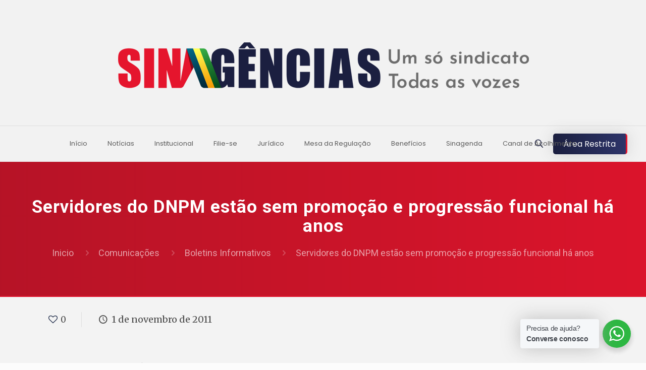

--- FILE ---
content_type: text/html; charset=UTF-8
request_url: https://sinagencias.org.br/servidores-do-dnpm-estao-sem-promocao-e-progressao-funcional-ha-anos/
body_size: 45828
content:
<!DOCTYPE html>
<html lang="pt-BR" class="no-js " itemscope itemtype="https://schema.org/Article" >

<head>

<meta charset="UTF-8" />
<meta property="og:url" content="https://sinagencias.org.br/servidores-do-dnpm-estao-sem-promocao-e-progressao-funcional-ha-anos/"/>
<meta property="og:type" content="article"/>
<meta property="og:title" content="Servidores do DNPM estão sem promoção e progressão funcional há anos"/>
<meta property="og:description" content="H&aacute; sete anos sem progress&atilde;o e promo&ccedil;&atilde;o na carreira, os servidores do Departamento Nacional de Produ&ccedil;&atilde;o Mineral &#8211; DNPM est&atilde;o desestimulados e outros revoltados. Causa Descaso […]"/>
<link rel="alternate" hreflang="pt-BR" href="https://sinagencias.org.br/servidores-do-dnpm-estao-sem-promocao-e-progressao-funcional-ha-anos/"/>
<title>Servidores do DNPM estão sem promoção e progressão funcional há anos &#8211; Sinagências</title>
<meta name='robots' content='max-image-preview:large' />
<meta name="format-detection" content="telephone=no">
<meta name="viewport" content="width=device-width, initial-scale=1, maximum-scale=1" />
<meta name="theme-color" content="#e5152d" media="(prefers-color-scheme: light)">
<meta name="theme-color" content="#e5152d" media="(prefers-color-scheme: dark)">
<link rel='dns-prefetch' href='//fonts.googleapis.com' />
<link rel='dns-prefetch' href='//www.googletagmanager.com' />
<link rel="alternate" type="application/rss+xml" title="Feed para Sinagências &raquo;" href="https://sinagencias.org.br/feed/" />
<link rel="alternate" type="application/rss+xml" title="Feed de comentários para Sinagências &raquo;" href="https://sinagencias.org.br/comments/feed/" />
		<!-- This site uses the Google Analytics by MonsterInsights plugin v8.15 - Using Analytics tracking - https://www.monsterinsights.com/ -->
		<!-- Note: MonsterInsights is not currently configured on this site. The site owner needs to authenticate with Google Analytics in the MonsterInsights settings panel. -->
					<!-- No UA code set -->
				<!-- / Google Analytics by MonsterInsights -->
		<script type="text/javascript">
window._wpemojiSettings = {"baseUrl":"https:\/\/s.w.org\/images\/core\/emoji\/14.0.0\/72x72\/","ext":".png","svgUrl":"https:\/\/s.w.org\/images\/core\/emoji\/14.0.0\/svg\/","svgExt":".svg","source":{"concatemoji":"https:\/\/sinagencias.org.br\/wp-includes\/js\/wp-emoji-release.min.js?ver=6.1.9"}};
/*! This file is auto-generated */
!function(e,a,t){var n,r,o,i=a.createElement("canvas"),p=i.getContext&&i.getContext("2d");function s(e,t){var a=String.fromCharCode,e=(p.clearRect(0,0,i.width,i.height),p.fillText(a.apply(this,e),0,0),i.toDataURL());return p.clearRect(0,0,i.width,i.height),p.fillText(a.apply(this,t),0,0),e===i.toDataURL()}function c(e){var t=a.createElement("script");t.src=e,t.defer=t.type="text/javascript",a.getElementsByTagName("head")[0].appendChild(t)}for(o=Array("flag","emoji"),t.supports={everything:!0,everythingExceptFlag:!0},r=0;r<o.length;r++)t.supports[o[r]]=function(e){if(p&&p.fillText)switch(p.textBaseline="top",p.font="600 32px Arial",e){case"flag":return s([127987,65039,8205,9895,65039],[127987,65039,8203,9895,65039])?!1:!s([55356,56826,55356,56819],[55356,56826,8203,55356,56819])&&!s([55356,57332,56128,56423,56128,56418,56128,56421,56128,56430,56128,56423,56128,56447],[55356,57332,8203,56128,56423,8203,56128,56418,8203,56128,56421,8203,56128,56430,8203,56128,56423,8203,56128,56447]);case"emoji":return!s([129777,127995,8205,129778,127999],[129777,127995,8203,129778,127999])}return!1}(o[r]),t.supports.everything=t.supports.everything&&t.supports[o[r]],"flag"!==o[r]&&(t.supports.everythingExceptFlag=t.supports.everythingExceptFlag&&t.supports[o[r]]);t.supports.everythingExceptFlag=t.supports.everythingExceptFlag&&!t.supports.flag,t.DOMReady=!1,t.readyCallback=function(){t.DOMReady=!0},t.supports.everything||(n=function(){t.readyCallback()},a.addEventListener?(a.addEventListener("DOMContentLoaded",n,!1),e.addEventListener("load",n,!1)):(e.attachEvent("onload",n),a.attachEvent("onreadystatechange",function(){"complete"===a.readyState&&t.readyCallback()})),(e=t.source||{}).concatemoji?c(e.concatemoji):e.wpemoji&&e.twemoji&&(c(e.twemoji),c(e.wpemoji)))}(window,document,window._wpemojiSettings);
</script>
<style type="text/css">
img.wp-smiley,
img.emoji {
	display: inline !important;
	border: none !important;
	box-shadow: none !important;
	height: 1em !important;
	width: 1em !important;
	margin: 0 0.07em !important;
	vertical-align: -0.1em !important;
	background: none !important;
	padding: 0 !important;
}
</style>
	<link rel='stylesheet' id='wppm-plugin-css-css' href='https://sinagencias.org.br/wp-content/plugins/wp-post-modules/assets/css/wppm.frontend.css?ver=2.9.0' type='text/css' media='all' />
<link rel='stylesheet' id='formidable-css' href='https://sinagencias.org.br/wp-content/plugins/formidable/css/formidableforms.css?ver=10221733' type='text/css' media='all' />
<link rel='stylesheet' id='wp-block-library-css' href='https://sinagencias.org.br/wp-includes/css/dist/block-library/style.min.css?ver=6.1.9' type='text/css' media='all' />
<link rel='stylesheet' id='nta-css-popup-css' href='https://sinagencias.org.br/wp-content/plugins/whatsapp-for-wordpress/assets/dist/css/style.css?ver=6.1.9' type='text/css' media='all' />
<link rel='stylesheet' id='classic-theme-styles-css' href='https://sinagencias.org.br/wp-includes/css/classic-themes.min.css?ver=1' type='text/css' media='all' />
<style id='global-styles-inline-css' type='text/css'>
body{--wp--preset--color--black: #000000;--wp--preset--color--cyan-bluish-gray: #abb8c3;--wp--preset--color--white: #ffffff;--wp--preset--color--pale-pink: #f78da7;--wp--preset--color--vivid-red: #cf2e2e;--wp--preset--color--luminous-vivid-orange: #ff6900;--wp--preset--color--luminous-vivid-amber: #fcb900;--wp--preset--color--light-green-cyan: #7bdcb5;--wp--preset--color--vivid-green-cyan: #00d084;--wp--preset--color--pale-cyan-blue: #8ed1fc;--wp--preset--color--vivid-cyan-blue: #0693e3;--wp--preset--color--vivid-purple: #9b51e0;--wp--preset--gradient--vivid-cyan-blue-to-vivid-purple: linear-gradient(135deg,rgba(6,147,227,1) 0%,rgb(155,81,224) 100%);--wp--preset--gradient--light-green-cyan-to-vivid-green-cyan: linear-gradient(135deg,rgb(122,220,180) 0%,rgb(0,208,130) 100%);--wp--preset--gradient--luminous-vivid-amber-to-luminous-vivid-orange: linear-gradient(135deg,rgba(252,185,0,1) 0%,rgba(255,105,0,1) 100%);--wp--preset--gradient--luminous-vivid-orange-to-vivid-red: linear-gradient(135deg,rgba(255,105,0,1) 0%,rgb(207,46,46) 100%);--wp--preset--gradient--very-light-gray-to-cyan-bluish-gray: linear-gradient(135deg,rgb(238,238,238) 0%,rgb(169,184,195) 100%);--wp--preset--gradient--cool-to-warm-spectrum: linear-gradient(135deg,rgb(74,234,220) 0%,rgb(151,120,209) 20%,rgb(207,42,186) 40%,rgb(238,44,130) 60%,rgb(251,105,98) 80%,rgb(254,248,76) 100%);--wp--preset--gradient--blush-light-purple: linear-gradient(135deg,rgb(255,206,236) 0%,rgb(152,150,240) 100%);--wp--preset--gradient--blush-bordeaux: linear-gradient(135deg,rgb(254,205,165) 0%,rgb(254,45,45) 50%,rgb(107,0,62) 100%);--wp--preset--gradient--luminous-dusk: linear-gradient(135deg,rgb(255,203,112) 0%,rgb(199,81,192) 50%,rgb(65,88,208) 100%);--wp--preset--gradient--pale-ocean: linear-gradient(135deg,rgb(255,245,203) 0%,rgb(182,227,212) 50%,rgb(51,167,181) 100%);--wp--preset--gradient--electric-grass: linear-gradient(135deg,rgb(202,248,128) 0%,rgb(113,206,126) 100%);--wp--preset--gradient--midnight: linear-gradient(135deg,rgb(2,3,129) 0%,rgb(40,116,252) 100%);--wp--preset--duotone--dark-grayscale: url('#wp-duotone-dark-grayscale');--wp--preset--duotone--grayscale: url('#wp-duotone-grayscale');--wp--preset--duotone--purple-yellow: url('#wp-duotone-purple-yellow');--wp--preset--duotone--blue-red: url('#wp-duotone-blue-red');--wp--preset--duotone--midnight: url('#wp-duotone-midnight');--wp--preset--duotone--magenta-yellow: url('#wp-duotone-magenta-yellow');--wp--preset--duotone--purple-green: url('#wp-duotone-purple-green');--wp--preset--duotone--blue-orange: url('#wp-duotone-blue-orange');--wp--preset--font-size--small: 13px;--wp--preset--font-size--medium: 20px;--wp--preset--font-size--large: 36px;--wp--preset--font-size--x-large: 42px;--wp--preset--spacing--20: 0.44rem;--wp--preset--spacing--30: 0.67rem;--wp--preset--spacing--40: 1rem;--wp--preset--spacing--50: 1.5rem;--wp--preset--spacing--60: 2.25rem;--wp--preset--spacing--70: 3.38rem;--wp--preset--spacing--80: 5.06rem;}:where(.is-layout-flex){gap: 0.5em;}body .is-layout-flow > .alignleft{float: left;margin-inline-start: 0;margin-inline-end: 2em;}body .is-layout-flow > .alignright{float: right;margin-inline-start: 2em;margin-inline-end: 0;}body .is-layout-flow > .aligncenter{margin-left: auto !important;margin-right: auto !important;}body .is-layout-constrained > .alignleft{float: left;margin-inline-start: 0;margin-inline-end: 2em;}body .is-layout-constrained > .alignright{float: right;margin-inline-start: 2em;margin-inline-end: 0;}body .is-layout-constrained > .aligncenter{margin-left: auto !important;margin-right: auto !important;}body .is-layout-constrained > :where(:not(.alignleft):not(.alignright):not(.alignfull)){max-width: var(--wp--style--global--content-size);margin-left: auto !important;margin-right: auto !important;}body .is-layout-constrained > .alignwide{max-width: var(--wp--style--global--wide-size);}body .is-layout-flex{display: flex;}body .is-layout-flex{flex-wrap: wrap;align-items: center;}body .is-layout-flex > *{margin: 0;}:where(.wp-block-columns.is-layout-flex){gap: 2em;}.has-black-color{color: var(--wp--preset--color--black) !important;}.has-cyan-bluish-gray-color{color: var(--wp--preset--color--cyan-bluish-gray) !important;}.has-white-color{color: var(--wp--preset--color--white) !important;}.has-pale-pink-color{color: var(--wp--preset--color--pale-pink) !important;}.has-vivid-red-color{color: var(--wp--preset--color--vivid-red) !important;}.has-luminous-vivid-orange-color{color: var(--wp--preset--color--luminous-vivid-orange) !important;}.has-luminous-vivid-amber-color{color: var(--wp--preset--color--luminous-vivid-amber) !important;}.has-light-green-cyan-color{color: var(--wp--preset--color--light-green-cyan) !important;}.has-vivid-green-cyan-color{color: var(--wp--preset--color--vivid-green-cyan) !important;}.has-pale-cyan-blue-color{color: var(--wp--preset--color--pale-cyan-blue) !important;}.has-vivid-cyan-blue-color{color: var(--wp--preset--color--vivid-cyan-blue) !important;}.has-vivid-purple-color{color: var(--wp--preset--color--vivid-purple) !important;}.has-black-background-color{background-color: var(--wp--preset--color--black) !important;}.has-cyan-bluish-gray-background-color{background-color: var(--wp--preset--color--cyan-bluish-gray) !important;}.has-white-background-color{background-color: var(--wp--preset--color--white) !important;}.has-pale-pink-background-color{background-color: var(--wp--preset--color--pale-pink) !important;}.has-vivid-red-background-color{background-color: var(--wp--preset--color--vivid-red) !important;}.has-luminous-vivid-orange-background-color{background-color: var(--wp--preset--color--luminous-vivid-orange) !important;}.has-luminous-vivid-amber-background-color{background-color: var(--wp--preset--color--luminous-vivid-amber) !important;}.has-light-green-cyan-background-color{background-color: var(--wp--preset--color--light-green-cyan) !important;}.has-vivid-green-cyan-background-color{background-color: var(--wp--preset--color--vivid-green-cyan) !important;}.has-pale-cyan-blue-background-color{background-color: var(--wp--preset--color--pale-cyan-blue) !important;}.has-vivid-cyan-blue-background-color{background-color: var(--wp--preset--color--vivid-cyan-blue) !important;}.has-vivid-purple-background-color{background-color: var(--wp--preset--color--vivid-purple) !important;}.has-black-border-color{border-color: var(--wp--preset--color--black) !important;}.has-cyan-bluish-gray-border-color{border-color: var(--wp--preset--color--cyan-bluish-gray) !important;}.has-white-border-color{border-color: var(--wp--preset--color--white) !important;}.has-pale-pink-border-color{border-color: var(--wp--preset--color--pale-pink) !important;}.has-vivid-red-border-color{border-color: var(--wp--preset--color--vivid-red) !important;}.has-luminous-vivid-orange-border-color{border-color: var(--wp--preset--color--luminous-vivid-orange) !important;}.has-luminous-vivid-amber-border-color{border-color: var(--wp--preset--color--luminous-vivid-amber) !important;}.has-light-green-cyan-border-color{border-color: var(--wp--preset--color--light-green-cyan) !important;}.has-vivid-green-cyan-border-color{border-color: var(--wp--preset--color--vivid-green-cyan) !important;}.has-pale-cyan-blue-border-color{border-color: var(--wp--preset--color--pale-cyan-blue) !important;}.has-vivid-cyan-blue-border-color{border-color: var(--wp--preset--color--vivid-cyan-blue) !important;}.has-vivid-purple-border-color{border-color: var(--wp--preset--color--vivid-purple) !important;}.has-vivid-cyan-blue-to-vivid-purple-gradient-background{background: var(--wp--preset--gradient--vivid-cyan-blue-to-vivid-purple) !important;}.has-light-green-cyan-to-vivid-green-cyan-gradient-background{background: var(--wp--preset--gradient--light-green-cyan-to-vivid-green-cyan) !important;}.has-luminous-vivid-amber-to-luminous-vivid-orange-gradient-background{background: var(--wp--preset--gradient--luminous-vivid-amber-to-luminous-vivid-orange) !important;}.has-luminous-vivid-orange-to-vivid-red-gradient-background{background: var(--wp--preset--gradient--luminous-vivid-orange-to-vivid-red) !important;}.has-very-light-gray-to-cyan-bluish-gray-gradient-background{background: var(--wp--preset--gradient--very-light-gray-to-cyan-bluish-gray) !important;}.has-cool-to-warm-spectrum-gradient-background{background: var(--wp--preset--gradient--cool-to-warm-spectrum) !important;}.has-blush-light-purple-gradient-background{background: var(--wp--preset--gradient--blush-light-purple) !important;}.has-blush-bordeaux-gradient-background{background: var(--wp--preset--gradient--blush-bordeaux) !important;}.has-luminous-dusk-gradient-background{background: var(--wp--preset--gradient--luminous-dusk) !important;}.has-pale-ocean-gradient-background{background: var(--wp--preset--gradient--pale-ocean) !important;}.has-electric-grass-gradient-background{background: var(--wp--preset--gradient--electric-grass) !important;}.has-midnight-gradient-background{background: var(--wp--preset--gradient--midnight) !important;}.has-small-font-size{font-size: var(--wp--preset--font-size--small) !important;}.has-medium-font-size{font-size: var(--wp--preset--font-size--medium) !important;}.has-large-font-size{font-size: var(--wp--preset--font-size--large) !important;}.has-x-large-font-size{font-size: var(--wp--preset--font-size--x-large) !important;}
.wp-block-navigation a:where(:not(.wp-element-button)){color: inherit;}
:where(.wp-block-columns.is-layout-flex){gap: 2em;}
.wp-block-pullquote{font-size: 1.5em;line-height: 1.6;}
</style>
<link rel='stylesheet' id='contact-form-7-css' href='https://sinagencias.org.br/wp-content/plugins/contact-form-7/includes/css/styles.css?ver=5.7.3' type='text/css' media='all' />
<link rel='stylesheet' id='etn-icon-css' href='https://sinagencias.org.br/wp-content/plugins/wp-event-solution/assets/css/etn-icon.css?ver=5.0' type='text/css' media='all' />
<link rel='stylesheet' id='etn-public-css-css' href='https://sinagencias.org.br/wp-content/plugins/wp-event-solution/assets/css/event-manager-public.css?ver=3.3.53' type='text/css' media='all' />
<link rel='stylesheet' id='etn-public-css' href='https://sinagencias.org.br/wp-content/plugins/eventin-pro/assets/css/etn-public.css?ver=3.3.44' type='text/css' media='all' />
<link rel='stylesheet' id='mfn-be-css' href='https://sinagencias.org.br/wp-content/themes/betheme/css/be.css?ver=26.7.2.1' type='text/css' media='all' />
<link rel='stylesheet' id='mfn-animations-css' href='https://sinagencias.org.br/wp-content/themes/betheme/assets/animations/animations.min.css?ver=26.7.2.1' type='text/css' media='all' />
<link rel='stylesheet' id='mfn-font-awesome-css' href='https://sinagencias.org.br/wp-content/themes/betheme/fonts/fontawesome/fontawesome.css?ver=26.7.2.1' type='text/css' media='all' />
<link rel='stylesheet' id='mfn-jplayer-css' href='https://sinagencias.org.br/wp-content/themes/betheme/assets/jplayer/css/jplayer.blue.monday.min.css?ver=26.7.2.1' type='text/css' media='all' />
<link rel='stylesheet' id='mfn-responsive-css' href='https://sinagencias.org.br/wp-content/themes/betheme/css/responsive.css?ver=26.7.2.1' type='text/css' media='all' />
<link rel='stylesheet' id='mfn-fonts-css' href='https://fonts.googleapis.com/css?family=Merriweather%3A1%2C300%2C400%2C400italic%2C500%2C700%2C700italic%7CPoppins%3A1%2C300%2C400%2C400italic%2C500%2C700%2C700italic%7CRoboto%3A1%2C300%2C400%2C400italic%2C500%2C700%2C700italic&#038;display=swap&#038;ver=6.1.9' type='text/css' media='all' />
<style id='mfn-dynamic-inline-css' type='text/css'>
html{background-color:#FCFCFC}#Wrapper,#Content,.mfn-popup .mfn-popup-content,.mfn-off-canvas-sidebar .mfn-off-canvas-content-wrapper,.mfn-cart-holder,.mfn-header-login,#Top_bar .search_wrapper,#Top_bar .top_bar_right .mfn-live-search-box,.column_livesearch .mfn-live-search-wrapper,.column_livesearch .mfn-live-search-box{background-color:#f3f3f3}body:not(.template-slider) #Header{min-height:250px}body.header-below:not(.template-slider) #Header{padding-top:250px}#Footer .widgets_wrapper{padding:70px 0}body,button,span.date_label,.timeline_items li h3 span,input[type="submit"],input[type="reset"],input[type="button"],input[type="date"],input[type="text"],input[type="password"],input[type="tel"],input[type="email"],textarea,select,.offer_li .title h3,.mfn-menu-item-megamenu{font-family:"Merriweather",-apple-system,BlinkMacSystemFont,"Segoe UI",Roboto,Oxygen-Sans,Ubuntu,Cantarell,"Helvetica Neue",sans-serif}#menu > ul > li > a,a.action_button,#overlay-menu ul li a{font-family:"Poppins",-apple-system,BlinkMacSystemFont,"Segoe UI",Roboto,Oxygen-Sans,Ubuntu,Cantarell,"Helvetica Neue",sans-serif}#Subheader .title{font-family:"Roboto",-apple-system,BlinkMacSystemFont,"Segoe UI",Roboto,Oxygen-Sans,Ubuntu,Cantarell,"Helvetica Neue",sans-serif}h1,h2,h3,h4,.text-logo #logo{font-family:"Roboto",-apple-system,BlinkMacSystemFont,"Segoe UI",Roboto,Oxygen-Sans,Ubuntu,Cantarell,"Helvetica Neue",sans-serif}h5,h6{font-family:"Roboto",-apple-system,BlinkMacSystemFont,"Segoe UI",Roboto,Oxygen-Sans,Ubuntu,Cantarell,"Helvetica Neue",sans-serif}blockquote{font-family:"Roboto",-apple-system,BlinkMacSystemFont,"Segoe UI",Roboto,Oxygen-Sans,Ubuntu,Cantarell,"Helvetica Neue",sans-serif}.chart_box .chart .num,.counter .desc_wrapper .number-wrapper,.how_it_works .image .number,.pricing-box .plan-header .price,.quick_fact .number-wrapper,.woocommerce .product div.entry-summary .price{font-family:"Roboto",-apple-system,BlinkMacSystemFont,"Segoe UI",Roboto,Oxygen-Sans,Ubuntu,Cantarell,"Helvetica Neue",sans-serif}body,.mfn-menu-item-megamenu{font-size:18px;line-height:30px;font-weight:400;letter-spacing:0px}.big{font-size:16px;line-height:28px;font-weight:400;letter-spacing:0px}#menu > ul > li > a,a.action_button,#overlay-menu ul li a{font-size:16px;font-weight:400;letter-spacing:0px}#overlay-menu ul li a{line-height:24px}#Subheader .title{font-size:30px;line-height:35px;font-weight:400;letter-spacing:1px}h1,.text-logo #logo{font-size:48px;line-height:50px;font-weight:400;letter-spacing:1px}h2{font-size:24px;line-height:28px;font-weight:500;letter-spacing:0px}h3,.woocommerce ul.products li.product h3,.woocommerce #customer_login h2{font-size:27px;line-height:29px;font-weight:300;letter-spacing:0px}h4,.woocommerce .woocommerce-order-details__title,.woocommerce .wc-bacs-bank-details-heading,.woocommerce .woocommerce-customer-details h2{font-size:18px;line-height:20px;font-weight:300;letter-spacing:0px}h5{font-size:15px;line-height:25px;font-weight:300;letter-spacing:0px}h6{font-size:14px;line-height:25px;font-weight:300;letter-spacing:0px}#Intro .intro-title{font-size:70px;line-height:70px;font-weight:400;letter-spacing:0px}@media only screen and (min-width:768px) and (max-width:959px){body,.mfn-menu-item-megamenu{font-size:15px;line-height:26px;font-weight:400;letter-spacing:0px}.big{font-size:14px;line-height:24px;font-weight:400;letter-spacing:0px}#menu > ul > li > a,a.action_button,#overlay-menu ul li a{font-size:14px;font-weight:400;letter-spacing:0px}#overlay-menu ul li a{line-height:21px}#Subheader .title{font-size:26px;line-height:30px;font-weight:400;letter-spacing:1px}h1,.text-logo #logo{font-size:41px;line-height:43px;font-weight:400;letter-spacing:1px}h2{font-size:20px;line-height:24px;font-weight:500;letter-spacing:0px}h3,.woocommerce ul.products li.product h3,.woocommerce #customer_login h2{font-size:23px;line-height:25px;font-weight:300;letter-spacing:0px}h4,.woocommerce .woocommerce-order-details__title,.woocommerce .wc-bacs-bank-details-heading,.woocommerce .woocommerce-customer-details h2{font-size:15px;line-height:19px;font-weight:300;letter-spacing:0px}h5{font-size:13px;line-height:21px;font-weight:300;letter-spacing:0px}h6{font-size:13px;line-height:21px;font-weight:300;letter-spacing:0px}#Intro .intro-title{font-size:60px;line-height:60px;font-weight:400;letter-spacing:0px}blockquote{font-size:15px}.chart_box .chart .num{font-size:45px;line-height:45px}.counter .desc_wrapper .number-wrapper{font-size:45px;line-height:45px}.counter .desc_wrapper .title{font-size:14px;line-height:18px}.faq .question .title{font-size:14px}.fancy_heading .title{font-size:38px;line-height:38px}.offer .offer_li .desc_wrapper .title h3{font-size:32px;line-height:32px}.offer_thumb_ul li.offer_thumb_li .desc_wrapper .title h3{font-size:32px;line-height:32px}.pricing-box .plan-header h2{font-size:27px;line-height:27px}.pricing-box .plan-header .price > span{font-size:40px;line-height:40px}.pricing-box .plan-header .price sup.currency{font-size:18px;line-height:18px}.pricing-box .plan-header .price sup.period{font-size:14px;line-height:14px}.quick_fact .number-wrapper{font-size:80px;line-height:80px}.trailer_box .desc h2{font-size:27px;line-height:27px}.widget > h3{font-size:17px;line-height:20px}}@media only screen and (min-width:480px) and (max-width:767px){body,.mfn-menu-item-megamenu{font-size:14px;line-height:23px;font-weight:400;letter-spacing:0px}.big{font-size:13px;line-height:21px;font-weight:400;letter-spacing:0px}#menu > ul > li > a,a.action_button,#overlay-menu ul li a{font-size:13px;font-weight:400;letter-spacing:0px}#overlay-menu ul li a{line-height:19.5px}#Subheader .title{font-size:23px;line-height:26px;font-weight:400;letter-spacing:1px}h1,.text-logo #logo{font-size:36px;line-height:38px;font-weight:400;letter-spacing:1px}h2{font-size:18px;line-height:21px;font-weight:500;letter-spacing:0px}h3,.woocommerce ul.products li.product h3,.woocommerce #customer_login h2{font-size:20px;line-height:22px;font-weight:300;letter-spacing:0px}h4,.woocommerce .woocommerce-order-details__title,.woocommerce .wc-bacs-bank-details-heading,.woocommerce .woocommerce-customer-details h2{font-size:14px;line-height:19px;font-weight:300;letter-spacing:0px}h5{font-size:13px;line-height:19px;font-weight:300;letter-spacing:0px}h6{font-size:13px;line-height:19px;font-weight:300;letter-spacing:0px}#Intro .intro-title{font-size:53px;line-height:53px;font-weight:400;letter-spacing:0px}blockquote{font-size:14px}.chart_box .chart .num{font-size:40px;line-height:40px}.counter .desc_wrapper .number-wrapper{font-size:40px;line-height:40px}.counter .desc_wrapper .title{font-size:13px;line-height:16px}.faq .question .title{font-size:13px}.fancy_heading .title{font-size:34px;line-height:34px}.offer .offer_li .desc_wrapper .title h3{font-size:28px;line-height:28px}.offer_thumb_ul li.offer_thumb_li .desc_wrapper .title h3{font-size:28px;line-height:28px}.pricing-box .plan-header h2{font-size:24px;line-height:24px}.pricing-box .plan-header .price > span{font-size:34px;line-height:34px}.pricing-box .plan-header .price sup.currency{font-size:16px;line-height:16px}.pricing-box .plan-header .price sup.period{font-size:13px;line-height:13px}.quick_fact .number-wrapper{font-size:70px;line-height:70px}.trailer_box .desc h2{font-size:24px;line-height:24px}.widget > h3{font-size:16px;line-height:19px}}@media only screen and (max-width:479px){body,.mfn-menu-item-megamenu{font-size:13px;line-height:19px;font-weight:400;letter-spacing:0px}.big{font-size:13px;line-height:19px;font-weight:400;letter-spacing:0px}#menu > ul > li > a,a.action_button,#overlay-menu ul li a{font-size:13px;font-weight:400;letter-spacing:0px}#overlay-menu ul li a{line-height:19.5px}#Subheader .title{font-size:18px;line-height:21px;font-weight:400;letter-spacing:1px}h1,.text-logo #logo{font-size:29px;line-height:30px;font-weight:400;letter-spacing:1px}h2{font-size:14px;line-height:19px;font-weight:500;letter-spacing:0px}h3,.woocommerce ul.products li.product h3,.woocommerce #customer_login h2{font-size:16px;line-height:19px;font-weight:300;letter-spacing:0px}h4,.woocommerce .woocommerce-order-details__title,.woocommerce .wc-bacs-bank-details-heading,.woocommerce .woocommerce-customer-details h2{font-size:13px;line-height:19px;font-weight:300;letter-spacing:0px}h5{font-size:13px;line-height:19px;font-weight:300;letter-spacing:0px}h6{font-size:13px;line-height:19px;font-weight:300;letter-spacing:0px}#Intro .intro-title{font-size:42px;line-height:42px;font-weight:400;letter-spacing:0px}blockquote{font-size:13px}.chart_box .chart .num{font-size:35px;line-height:35px}.counter .desc_wrapper .number-wrapper{font-size:35px;line-height:35px}.counter .desc_wrapper .title{font-size:13px;line-height:26px}.faq .question .title{font-size:13px}.fancy_heading .title{font-size:30px;line-height:30px}.offer .offer_li .desc_wrapper .title h3{font-size:26px;line-height:26px}.offer_thumb_ul li.offer_thumb_li .desc_wrapper .title h3{font-size:26px;line-height:26px}.pricing-box .plan-header h2{font-size:21px;line-height:21px}.pricing-box .plan-header .price > span{font-size:32px;line-height:32px}.pricing-box .plan-header .price sup.currency{font-size:14px;line-height:14px}.pricing-box .plan-header .price sup.period{font-size:13px;line-height:13px}.quick_fact .number-wrapper{font-size:60px;line-height:60px}.trailer_box .desc h2{font-size:21px;line-height:21px}.widget > h3{font-size:15px;line-height:18px}}.with_aside .sidebar.columns{width:23%}.with_aside .sections_group{width:77%}.aside_both .sidebar.columns{width:18%}.aside_both .sidebar.sidebar-1{margin-left:-82%}.aside_both .sections_group{width:64%;margin-left:18%}@media only screen and (min-width:1240px){#Wrapper,.with_aside .content_wrapper{max-width:1200px}.section_wrapper,.container{max-width:1180px}.layout-boxed.header-boxed #Top_bar.is-sticky{max-width:1200px}}@media only screen and (max-width:767px){.section_wrapper,.container,.four.columns .widget-area{max-width:550px !important}}  .button-default .button,.button-flat .button,.button-round .button{background-color:#f7f7f7;color:#747474}.button-stroke .button{border-color:#f7f7f7;color:#747474}.button-stroke .button:hover{background-color:#f7f7f7;color:#fff}.button-default .button_theme,.button-default button,.button-default input[type="button"],.button-default input[type="reset"],.button-default input[type="submit"],.button-flat .button_theme,.button-flat button,.button-flat input[type="button"],.button-flat input[type="reset"],.button-flat input[type="submit"],.button-round .button_theme,.button-round button,.button-round input[type="button"],.button-round input[type="reset"],.button-round input[type="submit"],.woocommerce #respond input#submit,.woocommerce a.button:not(.default),.woocommerce button.button,.woocommerce input.button,.woocommerce #respond input#submit:hover,.woocommerce a.button:hover,.woocommerce button.button:hover,.woocommerce input.button:hover{color:#ffffff}.button-default #respond input#submit.alt.disabled,.button-default #respond input#submit.alt.disabled:hover,.button-default #respond input#submit.alt:disabled,.button-default #respond input#submit.alt:disabled:hover,.button-default #respond input#submit.alt:disabled[disabled],.button-default #respond input#submit.alt:disabled[disabled]:hover,.button-default a.button.alt.disabled,.button-default a.button.alt.disabled:hover,.button-default a.button.alt:disabled,.button-default a.button.alt:disabled:hover,.button-default a.button.alt:disabled[disabled],.button-default a.button.alt:disabled[disabled]:hover,.button-default button.button.alt.disabled,.button-default button.button.alt.disabled:hover,.button-default button.button.alt:disabled,.button-default button.button.alt:disabled:hover,.button-default button.button.alt:disabled[disabled],.button-default button.button.alt:disabled[disabled]:hover,.button-default input.button.alt.disabled,.button-default input.button.alt.disabled:hover,.button-default input.button.alt:disabled,.button-default input.button.alt:disabled:hover,.button-default input.button.alt:disabled[disabled],.button-default input.button.alt:disabled[disabled]:hover,.button-default #respond input#submit.alt,.button-default a.button.alt,.button-default button.button.alt,.button-default input.button.alt,.button-default #respond input#submit.alt:hover,.button-default a.button.alt:hover,.button-default button.button.alt:hover,.button-default input.button.alt:hover,.button-flat #respond input#submit.alt.disabled,.button-flat #respond input#submit.alt.disabled:hover,.button-flat #respond input#submit.alt:disabled,.button-flat #respond input#submit.alt:disabled:hover,.button-flat #respond input#submit.alt:disabled[disabled],.button-flat #respond input#submit.alt:disabled[disabled]:hover,.button-flat a.button.alt.disabled,.button-flat a.button.alt.disabled:hover,.button-flat a.button.alt:disabled,.button-flat a.button.alt:disabled:hover,.button-flat a.button.alt:disabled[disabled],.button-flat a.button.alt:disabled[disabled]:hover,.button-flat button.button.alt.disabled,.button-flat button.button.alt.disabled:hover,.button-flat button.button.alt:disabled,.button-flat button.button.alt:disabled:hover,.button-flat button.button.alt:disabled[disabled],.button-flat button.button.alt:disabled[disabled]:hover,.button-flat input.button.alt.disabled,.button-flat input.button.alt.disabled:hover,.button-flat input.button.alt:disabled,.button-flat input.button.alt:disabled:hover,.button-flat input.button.alt:disabled[disabled],.button-flat input.button.alt:disabled[disabled]:hover,.button-flat #respond input#submit.alt,.button-flat a.button.alt,.button-flat button.button.alt,.button-flat input.button.alt,.button-flat #respond input#submit.alt:hover,.button-flat a.button.alt:hover,.button-flat button.button.alt:hover,.button-flat input.button.alt:hover,.button-round #respond input#submit.alt.disabled,.button-round #respond input#submit.alt.disabled:hover,.button-round #respond input#submit.alt:disabled,.button-round #respond input#submit.alt:disabled:hover,.button-round #respond input#submit.alt:disabled[disabled],.button-round #respond input#submit.alt:disabled[disabled]:hover,.button-round a.button.alt.disabled,.button-round a.button.alt.disabled:hover,.button-round a.button.alt:disabled,.button-round a.button.alt:disabled:hover,.button-round a.button.alt:disabled[disabled],.button-round a.button.alt:disabled[disabled]:hover,.button-round button.button.alt.disabled,.button-round button.button.alt.disabled:hover,.button-round button.button.alt:disabled,.button-round button.button.alt:disabled:hover,.button-round button.button.alt:disabled[disabled],.button-round button.button.alt:disabled[disabled]:hover,.button-round input.button.alt.disabled,.button-round input.button.alt.disabled:hover,.button-round input.button.alt:disabled,.button-round input.button.alt:disabled:hover,.button-round input.button.alt:disabled[disabled],.button-round input.button.alt:disabled[disabled]:hover,.button-round #respond input#submit.alt,.button-round a.button.alt,.button-round button.button.alt,.button-round input.button.alt,.button-round #respond input#submit.alt:hover,.button-round a.button.alt:hover,.button-round button.button.alt:hover,.button-round input.button.alt:hover{background-color:#162342;color:#ffffff}.button-stroke.woocommerce a.button:not(.default),.button-stroke .woocommerce a.button:not(.default),.button-stroke #respond input#submit.alt.disabled,.button-stroke #respond input#submit.alt.disabled:hover,.button-stroke #respond input#submit.alt:disabled,.button-stroke #respond input#submit.alt:disabled:hover,.button-stroke #respond input#submit.alt:disabled[disabled],.button-stroke #respond input#submit.alt:disabled[disabled]:hover,.button-stroke a.button.alt.disabled,.button-stroke a.button.alt.disabled:hover,.button-stroke a.button.alt:disabled,.button-stroke a.button.alt:disabled:hover,.button-stroke a.button.alt:disabled[disabled],.button-stroke a.button.alt:disabled[disabled]:hover,.button-stroke button.button.alt.disabled,.button-stroke button.button.alt.disabled:hover,.button-stroke button.button.alt:disabled,.button-stroke button.button.alt:disabled:hover,.button-stroke button.button.alt:disabled[disabled],.button-stroke button.button.alt:disabled[disabled]:hover,.button-stroke input.button.alt.disabled,.button-stroke input.button.alt.disabled:hover,.button-stroke input.button.alt:disabled,.button-stroke input.button.alt:disabled:hover,.button-stroke input.button.alt:disabled[disabled],.button-stroke input.button.alt:disabled[disabled]:hover,.button-stroke #respond input#submit.alt,.button-stroke a.button.alt,.button-stroke button.button.alt,.button-stroke input.button.alt{border-color:#162342;background:none;color:#162342}.button-stroke.woocommerce a.button:not(.default):hover,.button-stroke .woocommerce a.button:not(.default):hover,.button-stroke #respond input#submit.alt:hover,.button-stroke a.button.alt:hover,.button-stroke button.button.alt:hover,.button-stroke input.button.alt:hover,.button-stroke a.action_button:hover{background-color:#162342;color:#ffffff}.action_button,.action_button:hover{background-color:#f7f7f7;color:#747474}.button-stroke a.action_button{border-color:#f7f7f7}.footer_button{color:#65666C!important;background-color:transparent;box-shadow:none!important}.footer_button:after{display:none!important}.button-custom.woocommerce .button,.button-custom .button,.button-custom .action_button,.button-custom .footer_button,.button-custom button,.button-custom button.button,.button-custom input[type="button"],.button-custom input[type="reset"],.button-custom input[type="submit"],.button-custom .woocommerce #respond input#submit,.button-custom .woocommerce a.button,.button-custom .woocommerce button.button,.button-custom .woocommerce input.button{font-family:Roboto;font-size:14px;line-height:14px;font-weight:400;letter-spacing:0px;padding:12px 20px 12px 20px;border-width:0px;border-radius:0px}body.button-custom .button{color:#626262;background-color:#dbdddf;border-color:transparent}body.button-custom .button:hover{color:#626262;background-color:#d3d3d3;border-color:transparent}body .button-custom .button_theme,body.button-custom .button_theme,.button-custom button,.button-custom input[type="button"],.button-custom input[type="reset"],.button-custom input[type="submit"],.button-custom .woocommerce #respond input#submit,body.button-custom.woocommerce a.button:not(.default),.button-custom .woocommerce button.button,.button-custom .woocommerce input.button,.button-custom .woocommerce a.button_theme:not(.default){color:#ffffff;background-color:#0095eb;border-color:transparent;box-shadow:unset}body .button-custom .button_theme:hover,body.button-custom .button_theme:hover,.button-custom button:hover,.button-custom input[type="button"]:hover,.button-custom input[type="reset"]:hover,.button-custom input[type="submit"]:hover,.button-custom .woocommerce #respond input#submit:hover,body.button-custom.woocommerce a.button:not(.default):hover,.button-custom .woocommerce button.button:hover,.button-custom .woocommerce input.button:hover,.button-custom .woocommerce a.button_theme:not(.default):hover{color:#ffffff;background-color:#007cc3;border-color:transparent}body.button-custom .action_button{color:#626262;background-color:#dbdddf;border-color:transparent;box-shadow:unset}body.button-custom .action_button:hover{color:#626262;background-color:#d3d3d3;border-color:transparent}.button-custom #respond input#submit.alt.disabled,.button-custom #respond input#submit.alt.disabled:hover,.button-custom #respond input#submit.alt:disabled,.button-custom #respond input#submit.alt:disabled:hover,.button-custom #respond input#submit.alt:disabled[disabled],.button-custom #respond input#submit.alt:disabled[disabled]:hover,.button-custom a.button.alt.disabled,.button-custom a.button.alt.disabled:hover,.button-custom a.button.alt:disabled,.button-custom a.button.alt:disabled:hover,.button-custom a.button.alt:disabled[disabled],.button-custom a.button.alt:disabled[disabled]:hover,.button-custom button.button.alt.disabled,.button-custom button.button.alt.disabled:hover,.button-custom button.button.alt:disabled,.button-custom button.button.alt:disabled:hover,.button-custom button.button.alt:disabled[disabled],.button-custom button.button.alt:disabled[disabled]:hover,.button-custom input.button.alt.disabled,.button-custom input.button.alt.disabled:hover,.button-custom input.button.alt:disabled,.button-custom input.button.alt:disabled:hover,.button-custom input.button.alt:disabled[disabled],.button-custom input.button.alt:disabled[disabled]:hover,.button-custom #respond input#submit.alt,.button-custom a.button.alt,.button-custom button.button.alt,.button-custom input.button.alt{line-height:14px;padding:12px 20px 12px 20px;color:#ffffff;background-color:#0095eb;font-family:Roboto;font-size:14px;font-weight:400;letter-spacing:0px;border-width:0px;border-radius:0px}.button-custom #respond input#submit.alt:hover,.button-custom a.button.alt:hover,.button-custom button.button.alt:hover,.button-custom input.button.alt:hover,.button-custom a.action_button:hover{color:#ffffff;background-color:#007cc3}#Top_bar #logo,.header-fixed #Top_bar #logo,.header-plain #Top_bar #logo,.header-transparent #Top_bar #logo{height:200px;line-height:200px;padding:15px 0}.logo-overflow #Top_bar:not(.is-sticky) .logo{height:230px}#Top_bar .menu > li > a{padding:85px 0}.menu-highlight:not(.header-creative) #Top_bar .menu > li > a{margin:90px 0}.header-plain:not(.menu-highlight) #Top_bar .menu > li > a span:not(.description){line-height:230px}.header-fixed #Top_bar .menu > li > a{padding:100px 0}@media only screen and (max-width:767px){.mobile-header-mini #Top_bar #logo{height:50px!important;line-height:50px!important;margin:5px 0}}#Top_bar #logo img.svg{width:100px}.image_frame,.wp-caption{border-width:0px}.alert{border-radius:0px}#Top_bar .top_bar_right .top-bar-right-input input{width:200px}.mfn-live-search-box .mfn-live-search-list{max-height:300px}#Side_slide{right:-250px;width:250px}#Side_slide.left{left:-250px}.blog-teaser li .desc-wrapper .desc{background-position-y:-1px}@media only screen and ( max-width:767px ){}@media only screen and (min-width:1240px){body:not(.header-simple) #Top_bar #menu{display:block!important}.tr-menu #Top_bar #menu{background:none!important}#Top_bar .menu > li > ul.mfn-megamenu > li{float:left}#Top_bar .menu > li > ul.mfn-megamenu > li.mfn-megamenu-cols-1{width:100%}#Top_bar .menu > li > ul.mfn-megamenu > li.mfn-megamenu-cols-2{width:50%}#Top_bar .menu > li > ul.mfn-megamenu > li.mfn-megamenu-cols-3{width:33.33%}#Top_bar .menu > li > ul.mfn-megamenu > li.mfn-megamenu-cols-4{width:25%}#Top_bar .menu > li > ul.mfn-megamenu > li.mfn-megamenu-cols-5{width:20%}#Top_bar .menu > li > ul.mfn-megamenu > li.mfn-megamenu-cols-6{width:16.66%}#Top_bar .menu > li > ul.mfn-megamenu > li > ul{display:block!important;position:inherit;left:auto;top:auto;border-width:0 1px 0 0}#Top_bar .menu > li > ul.mfn-megamenu > li:last-child > ul{border:0}#Top_bar .menu > li > ul.mfn-megamenu > li > ul li{width:auto}#Top_bar .menu > li > ul.mfn-megamenu a.mfn-megamenu-title{text-transform:uppercase;font-weight:400;background:none}#Top_bar .menu > li > ul.mfn-megamenu a .menu-arrow{display:none}.menuo-right #Top_bar .menu > li > ul.mfn-megamenu{left:0;width:98%!important;margin:0 1%;padding:20px 0}.menuo-right #Top_bar .menu > li > ul.mfn-megamenu-bg{box-sizing:border-box}#Top_bar .menu > li > ul.mfn-megamenu-bg{padding:20px 166px 20px 20px;background-repeat:no-repeat;background-position:right bottom}.rtl #Top_bar .menu > li > ul.mfn-megamenu-bg{padding-left:166px;padding-right:20px;background-position:left bottom}#Top_bar .menu > li > ul.mfn-megamenu-bg > li{background:none}#Top_bar .menu > li > ul.mfn-megamenu-bg > li a{border:none}#Top_bar .menu > li > ul.mfn-megamenu-bg > li > ul{background:none!important;-webkit-box-shadow:0 0 0 0;-moz-box-shadow:0 0 0 0;box-shadow:0 0 0 0}.mm-vertical #Top_bar .container{position:relative}.mm-vertical #Top_bar .top_bar_left{position:static}.mm-vertical #Top_bar .menu > li ul{box-shadow:0 0 0 0 transparent!important;background-image:none}.mm-vertical #Top_bar .menu > li > ul.mfn-megamenu{padding:20px 0}.mm-vertical.header-plain #Top_bar .menu > li > ul.mfn-megamenu{width:100%!important;margin:0}.mm-vertical #Top_bar .menu > li > ul.mfn-megamenu > li{display:table-cell;float:none!important;width:10%;padding:0 15px;border-right:1px solid rgba(0,0,0,0.05)}.mm-vertical #Top_bar .menu > li > ul.mfn-megamenu > li:last-child{border-right-width:0}.mm-vertical #Top_bar .menu > li > ul.mfn-megamenu > li.hide-border{border-right-width:0}.mm-vertical #Top_bar .menu > li > ul.mfn-megamenu > li a{border-bottom-width:0;padding:9px 15px;line-height:120%}.mm-vertical #Top_bar .menu > li > ul.mfn-megamenu a.mfn-megamenu-title{font-weight:700}.rtl .mm-vertical #Top_bar .menu > li > ul.mfn-megamenu > li:first-child{border-right-width:0}.rtl .mm-vertical #Top_bar .menu > li > ul.mfn-megamenu > li:last-child{border-right-width:1px}body.header-shop #Top_bar #menu{display:flex!important}.header-shop #Top_bar.is-sticky .top_bar_row_second{display:none}.header-plain:not(.menuo-right) #Header .top_bar_left{width:auto!important}.header-stack.header-center #Top_bar #menu{display:inline-block!important}.header-simple #Top_bar #menu{display:none;height:auto;width:300px;bottom:auto;top:100%;right:1px;position:absolute;margin:0}.header-simple #Header a.responsive-menu-toggle{display:block;right:10px}.header-simple #Top_bar #menu > ul{width:100%;float:left}.header-simple #Top_bar #menu ul li{width:100%;padding-bottom:0;border-right:0;position:relative}.header-simple #Top_bar #menu ul li a{padding:0 20px;margin:0;display:block;height:auto;line-height:normal;border:none}.header-simple #Top_bar #menu ul li a:not(.menu-toggle):after{display:none}.header-simple #Top_bar #menu ul li a span{border:none;line-height:44px;display:inline;padding:0}.header-simple #Top_bar #menu ul li.submenu .menu-toggle{display:block;position:absolute;right:0;top:0;width:44px;height:44px;line-height:44px;font-size:30px;font-weight:300;text-align:center;cursor:pointer;color:#444;opacity:0.33;transform:unset}.header-simple #Top_bar #menu ul li.submenu .menu-toggle:after{content:"+";position:static}.header-simple #Top_bar #menu ul li.hover > .menu-toggle:after{content:"-"}.header-simple #Top_bar #menu ul li.hover a{border-bottom:0}.header-simple #Top_bar #menu ul.mfn-megamenu li .menu-toggle{display:none}.header-simple #Top_bar #menu ul li ul{position:relative!important;left:0!important;top:0;padding:0;margin:0!important;width:auto!important;background-image:none}.header-simple #Top_bar #menu ul li ul li{width:100%!important;display:block;padding:0}.header-simple #Top_bar #menu ul li ul li a{padding:0 20px 0 30px}.header-simple #Top_bar #menu ul li ul li a .menu-arrow{display:none}.header-simple #Top_bar #menu ul li ul li a span{padding:0}.header-simple #Top_bar #menu ul li ul li a span:after{display:none!important}.header-simple #Top_bar .menu > li > ul.mfn-megamenu a.mfn-megamenu-title{text-transform:uppercase;font-weight:400}.header-simple #Top_bar .menu > li > ul.mfn-megamenu > li > ul{display:block!important;position:inherit;left:auto;top:auto}.header-simple #Top_bar #menu ul li ul li ul{border-left:0!important;padding:0;top:0}.header-simple #Top_bar #menu ul li ul li ul li a{padding:0 20px 0 40px}.rtl.header-simple #Top_bar #menu{left:1px;right:auto}.rtl.header-simple #Top_bar a.responsive-menu-toggle{left:10px;right:auto}.rtl.header-simple #Top_bar #menu ul li.submenu .menu-toggle{left:0;right:auto}.rtl.header-simple #Top_bar #menu ul li ul{left:auto!important;right:0!important}.rtl.header-simple #Top_bar #menu ul li ul li a{padding:0 30px 0 20px}.rtl.header-simple #Top_bar #menu ul li ul li ul li a{padding:0 40px 0 20px}.menu-highlight #Top_bar .menu > li{margin:0 2px}.menu-highlight:not(.header-creative) #Top_bar .menu > li > a{padding:0;-webkit-border-radius:5px;border-radius:5px}.menu-highlight #Top_bar .menu > li > a:after{display:none}.menu-highlight #Top_bar .menu > li > a span:not(.description){line-height:50px}.menu-highlight #Top_bar .menu > li > a span.description{display:none}.menu-highlight.header-stack #Top_bar .menu > li > a{margin:10px 0!important}.menu-highlight.header-stack #Top_bar .menu > li > a span:not(.description){line-height:40px}.menu-highlight.header-simple #Top_bar #menu ul li,.menu-highlight.header-creative #Top_bar #menu ul li{margin:0}.menu-highlight.header-simple #Top_bar #menu ul li > a,.menu-highlight.header-creative #Top_bar #menu ul li > a{-webkit-border-radius:0;border-radius:0}.menu-highlight:not(.header-fixed):not(.header-simple) #Top_bar.is-sticky .menu > li > a{margin:10px 0!important;padding:5px 0!important}.menu-highlight:not(.header-fixed):not(.header-simple) #Top_bar.is-sticky .menu > li > a span{line-height:30px!important}.header-modern.menu-highlight.menuo-right .menu_wrapper{margin-right:20px}.menu-line-below #Top_bar .menu > li > a:not(.menu-toggle):after{top:auto;bottom:-4px}.menu-line-below #Top_bar.is-sticky .menu > li > a:not(.menu-toggle):after{top:auto;bottom:-4px}.menu-line-below-80 #Top_bar:not(.is-sticky) .menu > li > a:not(.menu-toggle):after{height:4px;left:10%;top:50%;margin-top:20px;width:80%}.menu-line-below-80-1 #Top_bar:not(.is-sticky) .menu > li > a:not(.menu-toggle):after{height:1px;left:10%;top:50%;margin-top:20px;width:80%}.menu-link-color #Top_bar .menu > li > a:not(.menu-toggle):after{display:none!important}.menu-arrow-top #Top_bar .menu > li > a:after{background:none repeat scroll 0 0 rgba(0,0,0,0)!important;border-color:#ccc transparent transparent;border-style:solid;border-width:7px 7px 0;display:block;height:0;left:50%;margin-left:-7px;top:0!important;width:0}.menu-arrow-top #Top_bar.is-sticky .menu > li > a:after{top:0!important}.menu-arrow-bottom #Top_bar .menu > li > a:after{background:none!important;border-color:transparent transparent #ccc;border-style:solid;border-width:0 7px 7px;display:block;height:0;left:50%;margin-left:-7px;top:auto;bottom:0;width:0}.menu-arrow-bottom #Top_bar.is-sticky .menu > li > a:after{top:auto;bottom:0}.menuo-no-borders #Top_bar .menu > li > a span{border-width:0!important}.menuo-no-borders #Header_creative #Top_bar .menu > li > a span{border-bottom-width:0}.menuo-no-borders.header-plain #Top_bar a#header_cart,.menuo-no-borders.header-plain #Top_bar a#search_button,.menuo-no-borders.header-plain #Top_bar .wpml-languages,.menuo-no-borders.header-plain #Top_bar a.action_button{border-width:0}.menuo-right #Top_bar .menu_wrapper{float:right}.menuo-right.header-stack:not(.header-center) #Top_bar .menu_wrapper{margin-right:150px}body.header-creative{padding-left:50px}body.header-creative.header-open{padding-left:250px}body.error404,body.under-construction,body.template-blank,body.under-construction.header-rtl.header-creative.header-open{padding-left:0!important;padding-right:0!important}.header-creative.footer-fixed #Footer,.header-creative.footer-sliding #Footer,.header-creative.footer-stick #Footer.is-sticky{box-sizing:border-box;padding-left:50px}.header-open.footer-fixed #Footer,.header-open.footer-sliding #Footer,.header-creative.footer-stick #Footer.is-sticky{padding-left:250px}.header-rtl.header-creative.footer-fixed #Footer,.header-rtl.header-creative.footer-sliding #Footer,.header-rtl.header-creative.footer-stick #Footer.is-sticky{padding-left:0;padding-right:50px}.header-rtl.header-open.footer-fixed #Footer,.header-rtl.header-open.footer-sliding #Footer,.header-rtl.header-creative.footer-stick #Footer.is-sticky{padding-right:250px}#Header_creative{background-color:#fff;position:fixed;width:250px;height:100%;left:-200px;top:0;z-index:9002;-webkit-box-shadow:2px 0 4px 2px rgba(0,0,0,.15);box-shadow:2px 0 4px 2px rgba(0,0,0,.15)}#Header_creative .container{width:100%}#Header_creative .creative-wrapper{opacity:0;margin-right:50px}#Header_creative a.creative-menu-toggle{display:block;width:34px;height:34px;line-height:34px;font-size:22px;text-align:center;position:absolute;top:10px;right:8px;border-radius:3px}.admin-bar #Header_creative a.creative-menu-toggle{top:42px}#Header_creative #Top_bar{position:static;width:100%}#Header_creative #Top_bar .top_bar_left{width:100%!important;float:none}#Header_creative #Top_bar .logo{float:none;text-align:center;margin:15px 0}#Header_creative #Top_bar #menu{background-color:transparent}#Header_creative #Top_bar .menu_wrapper{float:none;margin:0 0 30px}#Header_creative #Top_bar .menu > li{width:100%;float:none;position:relative}#Header_creative #Top_bar .menu > li > a{padding:0;text-align:center}#Header_creative #Top_bar .menu > li > a:after{display:none}#Header_creative #Top_bar .menu > li > a span{border-right:0;border-bottom-width:1px;line-height:38px}#Header_creative #Top_bar .menu li ul{left:100%;right:auto;top:0;box-shadow:2px 2px 2px 0 rgba(0,0,0,0.03);-webkit-box-shadow:2px 2px 2px 0 rgba(0,0,0,0.03)}#Header_creative #Top_bar .menu > li > ul.mfn-megamenu{margin:0;width:700px!important}#Header_creative #Top_bar .menu > li > ul.mfn-megamenu > li > ul{left:0}#Header_creative #Top_bar .menu li ul li a{padding-top:9px;padding-bottom:8px}#Header_creative #Top_bar .menu li ul li ul{top:0}#Header_creative #Top_bar .menu > li > a span.description{display:block;font-size:13px;line-height:28px!important;clear:both}.menuo-arrows #Top_bar .menu > li.submenu > a > span:after{content:unset!important}#Header_creative #Top_bar .top_bar_right{width:100%!important;float:left;height:auto;margin-bottom:35px;text-align:center;padding:0 20px;top:0;-webkit-box-sizing:border-box;-moz-box-sizing:border-box;box-sizing:border-box}#Header_creative #Top_bar .top_bar_right:before{content:none}#Header_creative #Top_bar .top_bar_right .top_bar_right_wrapper{flex-wrap:wrap;justify-content:center}#Header_creative #Top_bar .top_bar_right .top-bar-right-icon,#Header_creative #Top_bar .top_bar_right .wpml-languages,#Header_creative #Top_bar .top_bar_right .top-bar-right-button,#Header_creative #Top_bar .top_bar_right .top-bar-right-input{min-height:30px;margin:5px}#Header_creative #Top_bar .search_wrapper{left:100%;top:auto}#Header_creative #Top_bar .banner_wrapper{display:block;text-align:center}#Header_creative #Top_bar .banner_wrapper img{max-width:100%;height:auto;display:inline-block}#Header_creative #Action_bar{display:none;position:absolute;bottom:0;top:auto;clear:both;padding:0 20px;box-sizing:border-box}#Header_creative #Action_bar .contact_details{width:100%;text-align:center;margin-bottom:20px}#Header_creative #Action_bar .contact_details li{padding:0}#Header_creative #Action_bar .social{float:none;text-align:center;padding:5px 0 15px}#Header_creative #Action_bar .social li{margin-bottom:2px}#Header_creative #Action_bar .social-menu{float:none;text-align:center}#Header_creative #Action_bar .social-menu li{border-color:rgba(0,0,0,.1)}#Header_creative .social li a{color:rgba(0,0,0,.5)}#Header_creative .social li a:hover{color:#000}#Header_creative .creative-social{position:absolute;bottom:10px;right:0;width:50px}#Header_creative .creative-social li{display:block;float:none;width:100%;text-align:center;margin-bottom:5px}.header-creative .fixed-nav.fixed-nav-prev{margin-left:50px}.header-creative.header-open .fixed-nav.fixed-nav-prev{margin-left:250px}.menuo-last #Header_creative #Top_bar .menu li.last ul{top:auto;bottom:0}.header-open #Header_creative{left:0}.header-open #Header_creative .creative-wrapper{opacity:1;margin:0!important}.header-open #Header_creative .creative-menu-toggle,.header-open #Header_creative .creative-social{display:none}.header-open #Header_creative #Action_bar{display:block}body.header-rtl.header-creative{padding-left:0;padding-right:50px}.header-rtl #Header_creative{left:auto;right:-200px}.header-rtl #Header_creative .creative-wrapper{margin-left:50px;margin-right:0}.header-rtl #Header_creative a.creative-menu-toggle{left:8px;right:auto}.header-rtl #Header_creative .creative-social{left:0;right:auto}.header-rtl #Footer #back_to_top.sticky{right:125px}.header-rtl #popup_contact{right:70px}.header-rtl #Header_creative #Top_bar .menu li ul{left:auto;right:100%}.header-rtl #Header_creative #Top_bar .search_wrapper{left:auto;right:100%}.header-rtl .fixed-nav.fixed-nav-prev{margin-left:0!important}.header-rtl .fixed-nav.fixed-nav-next{margin-right:50px}body.header-rtl.header-creative.header-open{padding-left:0;padding-right:250px!important}.header-rtl.header-open #Header_creative{left:auto;right:0}.header-rtl.header-open #Footer #back_to_top.sticky{right:325px}.header-rtl.header-open #popup_contact{right:270px}.header-rtl.header-open .fixed-nav.fixed-nav-next{margin-right:250px}#Header_creative.active{left:-1px}.header-rtl #Header_creative.active{left:auto;right:-1px}#Header_creative.active .creative-wrapper{opacity:1;margin:0}.header-creative .vc_row[data-vc-full-width]{padding-left:50px}.header-creative.header-open .vc_row[data-vc-full-width]{padding-left:250px}.header-open .vc_parallax .vc_parallax-inner{left:auto;width:calc(100% - 250px)}.header-open.header-rtl .vc_parallax .vc_parallax-inner{left:0;right:auto}#Header_creative.scroll{height:100%;overflow-y:auto}#Header_creative.scroll:not(.dropdown) .menu li ul{display:none!important}#Header_creative.scroll #Action_bar{position:static}#Header_creative.dropdown{outline:none}#Header_creative.dropdown #Top_bar .menu_wrapper{float:left;width:100%}#Header_creative.dropdown #Top_bar #menu ul li{position:relative;float:left}#Header_creative.dropdown #Top_bar #menu ul li a:not(.menu-toggle):after{display:none}#Header_creative.dropdown #Top_bar #menu ul li a span{line-height:38px;padding:0}#Header_creative.dropdown #Top_bar #menu ul li.submenu .menu-toggle{display:block;position:absolute;right:0;top:0;width:38px;height:38px;line-height:38px;font-size:26px;font-weight:300;text-align:center;cursor:pointer;color:#444;opacity:0.33;z-index:203}#Header_creative.dropdown #Top_bar #menu ul li.submenu .menu-toggle:after{content:"+";position:static}#Header_creative.dropdown #Top_bar #menu ul li.hover > .menu-toggle:after{content:"-"}#Header_creative.dropdown #Top_bar #menu ul.sub-menu li:not(:last-of-type) a{border-bottom:0}#Header_creative.dropdown #Top_bar #menu ul.mfn-megamenu li .menu-toggle{display:none}#Header_creative.dropdown #Top_bar #menu ul li ul{position:relative!important;left:0!important;top:0;padding:0;margin-left:0!important;width:auto!important;background-image:none}#Header_creative.dropdown #Top_bar #menu ul li ul li{width:100%!important}#Header_creative.dropdown #Top_bar #menu ul li ul li a{padding:0 10px;text-align:center}#Header_creative.dropdown #Top_bar #menu ul li ul li a .menu-arrow{display:none}#Header_creative.dropdown #Top_bar #menu ul li ul li a span{padding:0}#Header_creative.dropdown #Top_bar #menu ul li ul li a span:after{display:none!important}#Header_creative.dropdown #Top_bar .menu > li > ul.mfn-megamenu a.mfn-megamenu-title{text-transform:uppercase;font-weight:400}#Header_creative.dropdown #Top_bar .menu > li > ul.mfn-megamenu > li > ul{display:block!important;position:inherit;left:auto;top:auto}#Header_creative.dropdown #Top_bar #menu ul li ul li ul{border-left:0!important;padding:0;top:0}#Header_creative{transition:left .5s ease-in-out,right .5s ease-in-out}#Header_creative .creative-wrapper{transition:opacity .5s ease-in-out,margin 0s ease-in-out .5s}#Header_creative.active .creative-wrapper{transition:opacity .5s ease-in-out,margin 0s ease-in-out}}@media only screen and (min-width:1240px){#Top_bar.is-sticky{position:fixed!important;width:100%;left:0;top:-60px;height:60px;z-index:701;background:#fff;opacity:.97;-webkit-box-shadow:0 2px 5px 0 rgba(0,0,0,0.1);-moz-box-shadow:0 2px 5px 0 rgba(0,0,0,0.1);box-shadow:0 2px 5px 0 rgba(0,0,0,0.1)}.layout-boxed.header-boxed #Top_bar.is-sticky{max-width:1240px;left:50%;-webkit-transform:translateX(-50%);transform:translateX(-50%)}#Top_bar.is-sticky .top_bar_left,#Top_bar.is-sticky .top_bar_right,#Top_bar.is-sticky .top_bar_right:before{background:none;box-shadow:unset}#Top_bar.is-sticky .logo{width:auto;margin:0 30px 0 20px;padding:0}#Top_bar.is-sticky #logo,#Top_bar.is-sticky .custom-logo-link{padding:5px 0!important;height:50px!important;line-height:50px!important}.logo-no-sticky-padding #Top_bar.is-sticky #logo{height:60px!important;line-height:60px!important}#Top_bar.is-sticky #logo img.logo-main{display:none}#Top_bar.is-sticky #logo img.logo-sticky{display:inline;max-height:35px}.logo-sticky-width-auto #Top_bar.is-sticky #logo img.logo-sticky{width:auto}#Top_bar.is-sticky .menu_wrapper{clear:none}#Top_bar.is-sticky .menu_wrapper .menu > li > a{padding:15px 0}#Top_bar.is-sticky .menu > li > a,#Top_bar.is-sticky .menu > li > a span{line-height:30px}#Top_bar.is-sticky .menu > li > a:after{top:auto;bottom:-4px}#Top_bar.is-sticky .menu > li > a span.description{display:none}#Top_bar.is-sticky .secondary_menu_wrapper,#Top_bar.is-sticky .banner_wrapper{display:none}.header-overlay #Top_bar.is-sticky{display:none}.sticky-dark #Top_bar.is-sticky,.sticky-dark #Top_bar.is-sticky #menu{background:rgba(0,0,0,.8)}.sticky-dark #Top_bar.is-sticky .menu > li:not(.current-menu-item) > a{color:#fff}.sticky-dark #Top_bar.is-sticky .top_bar_right .top-bar-right-icon{color:rgba(255,255,255,.9)}.sticky-dark #Top_bar.is-sticky .top_bar_right .top-bar-right-icon svg .path{stroke:rgba(255,255,255,.9)}.sticky-dark #Top_bar.is-sticky .wpml-languages a.active,.sticky-dark #Top_bar.is-sticky .wpml-languages ul.wpml-lang-dropdown{background:rgba(0,0,0,0.1);border-color:rgba(0,0,0,0.1)}.sticky-white #Top_bar.is-sticky,.sticky-white #Top_bar.is-sticky #menu{background:rgba(255,255,255,.8)}.sticky-white #Top_bar.is-sticky .menu > li:not(.current-menu-item) > a{color:#222}.sticky-white #Top_bar.is-sticky .top_bar_right .top-bar-right-icon{color:rgba(0,0,0,.8)}.sticky-white #Top_bar.is-sticky .top_bar_right .top-bar-right-icon svg .path{stroke:rgba(0,0,0,.8)}.sticky-white #Top_bar.is-sticky .wpml-languages a.active,.sticky-white #Top_bar.is-sticky .wpml-languages ul.wpml-lang-dropdown{background:rgba(255,255,255,0.1);border-color:rgba(0,0,0,0.1)}}@media only screen and (min-width:768px) and (max-width:1240px){.header_placeholder{height:0!important}}@media only screen and (max-width:1239px){#Top_bar #menu{display:none;height:auto;width:300px;bottom:auto;top:100%;right:1px;position:absolute;margin:0}#Top_bar a.responsive-menu-toggle{display:block}#Top_bar #menu > ul{width:100%;float:left}#Top_bar #menu ul li{width:100%;padding-bottom:0;border-right:0;position:relative}#Top_bar #menu ul li a{padding:0 25px;margin:0;display:block;height:auto;line-height:normal;border:none}#Top_bar #menu ul li a:not(.menu-toggle):after{display:none}#Top_bar #menu ul li a span{border:none;line-height:44px;display:inline;padding:0}#Top_bar #menu ul li a span.description{margin:0 0 0 5px}#Top_bar #menu ul li.submenu .menu-toggle{display:block;position:absolute;right:15px;top:0;width:44px;height:44px;line-height:44px;font-size:30px;font-weight:300;text-align:center;cursor:pointer;color:#444;opacity:0.33;transform:unset}#Top_bar #menu ul li.submenu .menu-toggle:after{content:"+";position:static}#Top_bar #menu ul li.hover > .menu-toggle:after{content:"-"}#Top_bar #menu ul li.hover a{border-bottom:0}#Top_bar #menu ul li a span:after{display:none!important}#Top_bar #menu ul.mfn-megamenu li .menu-toggle{display:none}#Top_bar #menu ul li ul{position:relative!important;left:0!important;top:0;padding:0;margin-left:0!important;width:auto!important;background-image:none!important;box-shadow:0 0 0 0 transparent!important;-webkit-box-shadow:0 0 0 0 transparent!important}#Top_bar #menu ul li ul li{width:100%!important}#Top_bar #menu ul li ul li a{padding:0 20px 0 35px}#Top_bar #menu ul li ul li a .menu-arrow{display:none}#Top_bar #menu ul li ul li a span{padding:0}#Top_bar #menu ul li ul li a span:after{display:none!important}#Top_bar .menu > li > ul.mfn-megamenu a.mfn-megamenu-title{text-transform:uppercase;font-weight:400}#Top_bar .menu > li > ul.mfn-megamenu > li > ul{display:block!important;position:inherit;left:auto;top:auto}#Top_bar #menu ul li ul li ul{border-left:0!important;padding:0;top:0}#Top_bar #menu ul li ul li ul li a{padding:0 20px 0 45px}#Header #menu > ul > li.current-menu-item > a,#Header #menu > ul > li.current_page_item > a,#Header #menu > ul > li.current-menu-parent > a,#Header #menu > ul > li.current-page-parent > a,#Header #menu > ul > li.current-menu-ancestor > a,#Header #menu > ul > li.current_page_ancestor > a{background:rgba(0,0,0,.02)}.rtl #Top_bar #menu{left:1px;right:auto}.rtl #Top_bar a.responsive-menu-toggle{left:20px;right:auto}.rtl #Top_bar #menu ul li.submenu .menu-toggle{left:15px;right:auto;border-left:none;border-right:1px solid #eee;transform:unset}.rtl #Top_bar #menu ul li ul{left:auto!important;right:0!important}.rtl #Top_bar #menu ul li ul li a{padding:0 30px 0 20px}.rtl #Top_bar #menu ul li ul li ul li a{padding:0 40px 0 20px}.header-stack .menu_wrapper a.responsive-menu-toggle{position:static!important;margin:11px 0!important}.header-stack .menu_wrapper #menu{left:0;right:auto}.rtl.header-stack #Top_bar #menu{left:auto;right:0}.admin-bar #Header_creative{top:32px}.header-creative.layout-boxed{padding-top:85px}.header-creative.layout-full-width #Wrapper{padding-top:60px}#Header_creative{position:fixed;width:100%;left:0!important;top:0;z-index:1001}#Header_creative .creative-wrapper{display:block!important;opacity:1!important}#Header_creative .creative-menu-toggle,#Header_creative .creative-social{display:none!important;opacity:1!important}#Header_creative #Top_bar{position:static;width:100%}#Header_creative #Top_bar .one{display:flex}#Header_creative #Top_bar #logo,#Header_creative #Top_bar .custom-logo-link{height:50px;line-height:50px;padding:5px 0}#Header_creative #Top_bar #logo img.logo-sticky{max-height:40px!important}#Header_creative #logo img.logo-main{display:none}#Header_creative #logo img.logo-sticky{display:inline-block}.logo-no-sticky-padding #Header_creative #Top_bar #logo{height:60px;line-height:60px;padding:0}.logo-no-sticky-padding #Header_creative #Top_bar #logo img.logo-sticky{max-height:60px!important}#Header_creative #Action_bar{display:none}#Header_creative #Top_bar .top_bar_right:before{content:none}#Header_creative.scroll{overflow:visible!important}}body{--mfn-clients-tiles-hover:#162342;--mfn-icon-box-icon:#102c46;--mfn-sliding-box-bg:#162342;--mfn-woo-body-color:#262626;--mfn-woo-heading-color:#262626;--mfn-woo-themecolor:#162342;--mfn-woo-bg-themecolor:#162342;--mfn-woo-border-themecolor:#162342}#Header_wrapper,#Intro{background-color:#f7f7f7}#Subheader{background-color:rgba(247,247,247,0.9)}.header-classic #Action_bar,.header-fixed #Action_bar,.header-plain #Action_bar,.header-split #Action_bar,.header-shop #Action_bar,.header-shop-split #Action_bar,.header-stack #Action_bar{background-color:#b91629}#Sliding-top{background-color:#545454}#Sliding-top a.sliding-top-control{border-right-color:#545454}#Sliding-top.st-center a.sliding-top-control,#Sliding-top.st-left a.sliding-top-control{border-top-color:#545454}#Footer{background-color:#b91629}.grid .post-item,.masonry:not(.tiles) .post-item,.photo2 .post .post-desc-wrapper{background-color:transparent}.portfolio_group .portfolio-item .desc{background-color:transparent}.woocommerce ul.products li.product,.shop_slider .shop_slider_ul li .item_wrapper .desc{background-color:transparent}body,ul.timeline_items,.icon_box a .desc,.icon_box a:hover .desc,.feature_list ul li a,.list_item a,.list_item a:hover,.widget_recent_entries ul li a,.flat_box a,.flat_box a:hover,.story_box .desc,.content_slider.carousel  ul li a .title,.content_slider.flat.description ul li .desc,.content_slider.flat.description ul li a .desc,.post-nav.minimal a i{color:#262626}.post-nav.minimal a svg{fill:#262626}.themecolor,.opening_hours .opening_hours_wrapper li span,.fancy_heading_icon .icon_top,.fancy_heading_arrows .icon-right-dir,.fancy_heading_arrows .icon-left-dir,.fancy_heading_line .title,.button-love a.mfn-love,.format-link .post-title .icon-link,.pager-single > span,.pager-single a:hover,.widget_meta ul,.widget_pages ul,.widget_rss ul,.widget_mfn_recent_comments ul li:after,.widget_archive ul,.widget_recent_comments ul li:after,.widget_nav_menu ul,.woocommerce ul.products li.product .price,.shop_slider .shop_slider_ul li .item_wrapper .price,.woocommerce-page ul.products li.product .price,.widget_price_filter .price_label .from,.widget_price_filter .price_label .to,.woocommerce ul.product_list_widget li .quantity .amount,.woocommerce .product div.entry-summary .price,.woocommerce .product .woocommerce-variation-price .price,.woocommerce .star-rating span,#Error_404 .error_pic i,.style-simple #Filters .filters_wrapper ul li a:hover,.style-simple #Filters .filters_wrapper ul li.current-cat a,.style-simple .quick_fact .title,.mfn-cart-holder .mfn-ch-content .mfn-ch-product .woocommerce-Price-amount,.woocommerce .comment-form-rating p.stars a:before,.wishlist .wishlist-row .price,.search-results .search-item .post-product-price,.progress_icons.transparent .progress_icon.themebg{color:#162342}.mfn-wish-button.loved:not(.link) .path{fill:#162342;stroke:#162342}.themebg,#comments .commentlist > li .reply a.comment-reply-link,#Filters .filters_wrapper ul li a:hover,#Filters .filters_wrapper ul li.current-cat a,.fixed-nav .arrow,.offer_thumb .slider_pagination a:before,.offer_thumb .slider_pagination a.selected:after,.pager .pages a:hover,.pager .pages a.active,.pager .pages span.page-numbers.current,.pager-single span:after,.portfolio_group.exposure .portfolio-item .desc-inner .line,.Recent_posts ul li .desc:after,.Recent_posts ul li .photo .c,.slider_pagination a.selected,.slider_pagination .slick-active a,.slider_pagination a.selected:after,.slider_pagination .slick-active a:after,.testimonials_slider .slider_images,.testimonials_slider .slider_images a:after,.testimonials_slider .slider_images:before,#Top_bar .header-cart-count,#Top_bar .header-wishlist-count,.mfn-footer-stickymenu ul li a .header-wishlist-count,.mfn-footer-stickymenu ul li a .header-cart-count,.widget_categories ul,.widget_mfn_menu ul li a:hover,.widget_mfn_menu ul li.current-menu-item:not(.current-menu-ancestor) > a,.widget_mfn_menu ul li.current_page_item:not(.current_page_ancestor) > a,.widget_product_categories ul,.widget_recent_entries ul li:after,.woocommerce-account table.my_account_orders .order-number a,.woocommerce-MyAccount-navigation ul li.is-active a,.style-simple .accordion .question:after,.style-simple .faq .question:after,.style-simple .icon_box .desc_wrapper .title:before,.style-simple #Filters .filters_wrapper ul li a:after,.style-simple .trailer_box:hover .desc,.tp-bullets.simplebullets.round .bullet.selected,.tp-bullets.simplebullets.round .bullet.selected:after,.tparrows.default,.tp-bullets.tp-thumbs .bullet.selected:after{background-color:#162342}.Latest_news ul li .photo,.Recent_posts.blog_news ul li .photo,.style-simple .opening_hours .opening_hours_wrapper li label,.style-simple .timeline_items li:hover h3,.style-simple .timeline_items li:nth-child(even):hover h3,.style-simple .timeline_items li:hover .desc,.style-simple .timeline_items li:nth-child(even):hover,.style-simple .offer_thumb .slider_pagination a.selected{border-color:#162342}a{color:#1f7ad0}a:hover{color:#1c51e2}*::-moz-selection{background-color:#162342;color:white}*::selection{background-color:#162342;color:white}.blockquote p.author span,.counter .desc_wrapper .title,.article_box .desc_wrapper p,.team .desc_wrapper p.subtitle,.pricing-box .plan-header p.subtitle,.pricing-box .plan-header .price sup.period,.chart_box p,.fancy_heading .inside,.fancy_heading_line .slogan,.post-meta,.post-meta a,.post-footer,.post-footer a span.label,.pager .pages a,.button-love a .label,.pager-single a,#comments .commentlist > li .comment-author .says,.fixed-nav .desc .date,.filters_buttons li.label,.Recent_posts ul li a .desc .date,.widget_recent_entries ul li .post-date,.tp_recent_tweets .twitter_time,.widget_price_filter .price_label,.shop-filters .woocommerce-result-count,.woocommerce ul.product_list_widget li .quantity,.widget_shopping_cart ul.product_list_widget li dl,.product_meta .posted_in,.woocommerce .shop_table .product-name .variation > dd,.shipping-calculator-button:after,.shop_slider .shop_slider_ul li .item_wrapper .price del,.woocommerce .product .entry-summary .woocommerce-product-rating .woocommerce-review-link,.woocommerce .product.style-default .entry-summary .product_meta .tagged_as,.woocommerce .tagged_as,.wishlist .sku_wrapper,.woocommerce .column_product_rating .woocommerce-review-link,.woocommerce #reviews #comments ol.commentlist li .comment-text p.meta .woocommerce-review__verified,.woocommerce #reviews #comments ol.commentlist li .comment-text p.meta .woocommerce-review__dash,.woocommerce #reviews #comments ol.commentlist li .comment-text p.meta .woocommerce-review__published-date,.testimonials_slider .testimonials_slider_ul li .author span,.testimonials_slider .testimonials_slider_ul li .author span a,.Latest_news ul li .desc_footer,.share-simple-wrapper .icons a{color:#494949}h1,h1 a,h1 a:hover,.text-logo #logo{color:#161922}h2,h2 a,h2 a:hover{color:#161922}h3,h3 a,h3 a:hover{color:#474747}h4,h4 a,h4 a:hover,.style-simple .sliding_box .desc_wrapper h4{color:#494949}h5,h5 a,h5 a:hover{color:#424242}h6,h6 a,h6 a:hover,a.content_link .title{color:#474747}.woocommerce #customer_login h2{color:#474747} .woocommerce .woocommerce-order-details__title,.woocommerce .wc-bacs-bank-details-heading,.woocommerce .woocommerce-customer-details h2,.woocommerce #respond .comment-reply-title,.woocommerce #reviews #comments ol.commentlist li .comment-text p.meta .woocommerce-review__author{color:#494949} .dropcap,.highlight:not(.highlight_image){background-color:#2d4075}.button-default .button_theme,.button-default button,.button-default input[type="button"],.button-default input[type="reset"],.button-default input[type="submit"],.button-flat .button_theme,.button-flat button,.button-flat input[type="button"],.button-flat input[type="reset"],.button-flat input[type="submit"],.button-round .button_theme,.button-round button,.button-round input[type="button"],.button-round input[type="reset"],.button-round input[type="submit"],.woocommerce #respond input#submit,.woocommerce a.button:not(.default),.woocommerce button.button,.woocommerce input.button,.woocommerce #respond input#submit:hover,.woocommerce a.button:not(.default):hover,.woocommerce button.button:hover,.woocommerce input.button:hover{background-color:#162342}.button-stroke .button_theme,.button-stroke .button_theme .button_icon i,.button-stroke button,.button-stroke input[type="submit"],.button-stroke input[type="reset"],.button-stroke input[type="button"],.button-stroke .woocommerce #respond input#submit,.button-stroke .woocommerce a.button:not(.default),.button-stroke .woocommerce button.button,.button-stroke.woocommerce input.button{border-color:#162342;color:#162342}.button-stroke .button_theme:hover,.button-stroke button:hover,.button-stroke input[type="submit"]:hover,.button-stroke input[type="reset"]:hover,.button-stroke input[type="button"]:hover{background-color:#162342;color:white}.button-default .single_add_to_cart_button,.button-flat .single_add_to_cart_button,.button-round .single_add_to_cart_button,.button-default .woocommerce .button:disabled,.button-flat .woocommerce .button:disabled,.button-round .woocommerce .button:disabled,.button-default .woocommerce .button.alt,.button-flat .woocommerce .button.alt,.button-round .woocommerce .button.alt{background-color:#162342}.button-stroke .single_add_to_cart_button:hover,.button-stroke #place_order:hover{background-color:#162342}a.mfn-link{color:#4c4c4c}a.mfn-link-2 span,a:hover.mfn-link-2 span:before,a.hover.mfn-link-2 span:before,a.mfn-link-5 span,a.mfn-link-8:after,a.mfn-link-8:before{background:#162342}a:hover.mfn-link{color:#162342}a.mfn-link-2 span:before,a:hover.mfn-link-4:before,a:hover.mfn-link-4:after,a.hover.mfn-link-4:before,a.hover.mfn-link-4:after,a.mfn-link-5:before,a.mfn-link-7:after,a.mfn-link-7:before{background:#162342}a.mfn-link-6:before{border-bottom-color:#162342}a.mfn-link svg .path{stroke:#162342}.column_column ul,.column_column ol,.the_content_wrapper:not(.is-elementor) ul,.the_content_wrapper:not(.is-elementor) ol{color:#444444}hr.hr_color,.hr_color hr,.hr_dots span{color:#29365b;background:#29365b}.hr_zigzag i{color:#29365b}.highlight-left:after,.highlight-right:after{background:#1c2b54}@media only screen and (max-width:767px){.highlight-left .wrap:first-child,.highlight-right .wrap:last-child{background:#1c2b54}}#Header .top_bar_left,.header-classic #Top_bar,.header-plain #Top_bar,.header-stack #Top_bar,.header-split #Top_bar,.header-shop #Top_bar,.header-shop-split #Top_bar,.header-fixed #Top_bar,.header-below #Top_bar,#Header_creative,#Top_bar #menu,.sticky-tb-color #Top_bar.is-sticky{background-color:#00000005}#Top_bar .wpml-languages a.active,#Top_bar .wpml-languages ul.wpml-lang-dropdown{background-color:#00000005}#Top_bar .top_bar_right:before{background-color:#e3e3e3}#Header .top_bar_right{background-color:#f5f5f5}#Top_bar .top_bar_right .top-bar-right-icon,#Top_bar .top_bar_right .top-bar-right-icon svg .path{color:#ededed;stroke:#ededed}#Top_bar .menu > li > a,#Top_bar #menu ul li.submenu .menu-toggle{color:#5b5b5b}#Top_bar .menu > li.current-menu-item > a,#Top_bar .menu > li.current_page_item > a,#Top_bar .menu > li.current-menu-parent > a,#Top_bar .menu > li.current-page-parent > a,#Top_bar .menu > li.current-menu-ancestor > a,#Top_bar .menu > li.current-page-ancestor > a,#Top_bar .menu > li.current_page_ancestor > a,#Top_bar .menu > li.hover > a{color:#e82a2a}#Top_bar .menu > li a:not(.menu-toggle):after{background:#e82a2a}.menuo-arrows #Top_bar .menu > li.submenu > a > span:not(.description)::after{border-top-color:#5b5b5b}#Top_bar .menu > li.current-menu-item.submenu > a > span:not(.description)::after,#Top_bar .menu > li.current_page_item.submenu > a > span:not(.description)::after,#Top_bar .menu > li.current-menu-parent.submenu > a > span:not(.description)::after,#Top_bar .menu > li.current-page-parent.submenu > a > span:not(.description)::after,#Top_bar .menu > li.current-menu-ancestor.submenu > a > span:not(.description)::after,#Top_bar .menu > li.current-page-ancestor.submenu > a > span:not(.description)::after,#Top_bar .menu > li.current_page_ancestor.submenu > a > span:not(.description)::after,#Top_bar .menu > li.hover.submenu > a > span:not(.description)::after{border-top-color:#e82a2a}.menu-highlight #Top_bar #menu > ul > li.current-menu-item > a,.menu-highlight #Top_bar #menu > ul > li.current_page_item > a,.menu-highlight #Top_bar #menu > ul > li.current-menu-parent > a,.menu-highlight #Top_bar #menu > ul > li.current-page-parent > a,.menu-highlight #Top_bar #menu > ul > li.current-menu-ancestor > a,.menu-highlight #Top_bar #menu > ul > li.current-page-ancestor > a,.menu-highlight #Top_bar #menu > ul > li.current_page_ancestor > a,.menu-highlight #Top_bar #menu > ul > li.hover > a{background:#ed0c0c}.menu-arrow-bottom #Top_bar .menu > li > a:after{border-bottom-color:#e82a2a}.menu-arrow-top #Top_bar .menu > li > a:after{border-top-color:#e82a2a}.header-plain #Top_bar .menu > li.current-menu-item > a,.header-plain #Top_bar .menu > li.current_page_item > a,.header-plain #Top_bar .menu > li.current-menu-parent > a,.header-plain #Top_bar .menu > li.current-page-parent > a,.header-plain #Top_bar .menu > li.current-menu-ancestor > a,.header-plain #Top_bar .menu > li.current-page-ancestor > a,.header-plain #Top_bar .menu > li.current_page_ancestor > a,.header-plain #Top_bar .menu > li.hover > a,.header-plain #Top_bar .wpml-languages:hover,.header-plain #Top_bar .wpml-languages ul.wpml-lang-dropdown{background:#ed0c0c;color:#e82a2a}.header-plain #Top_bar .top_bar_right .top-bar-right-icon:hover{background:#ed0c0c}.header-plain #Top_bar,.header-plain #Top_bar .menu > li > a span:not(.description),.header-plain #Top_bar .top_bar_right .top-bar-right-icon,.header-plain #Top_bar .top_bar_right .top-bar-right-button,.header-plain #Top_bar .top_bar_right .top-bar-right-input,.header-plain #Top_bar .wpml-languages{border-color:#f2f2f2}#Top_bar .menu > li ul{background-color:#F2F2F2}#Top_bar .menu > li ul li a{color:#5f5f5f}#Top_bar .menu > li ul li a:hover,#Top_bar .menu > li ul li.hover > a{color:#2e2e2e}.overlay-menu-toggle{color:#f93838 !important;background:transparent}#Overlay{background:rgba(2,1,5,0.95)}#overlay-menu ul li a,.header-overlay .overlay-menu-toggle.focus{color:#FFFFFF}#overlay-menu ul li.current-menu-item > a,#overlay-menu ul li.current_page_item > a,#overlay-menu ul li.current-menu-parent > a,#overlay-menu ul li.current-page-parent > a,#overlay-menu ul li.current-menu-ancestor > a,#overlay-menu ul li.current-page-ancestor > a,#overlay-menu ul li.current_page_ancestor > a{color:#3958a2}#Top_bar .responsive-menu-toggle,#Header_creative .creative-menu-toggle,#Header_creative .responsive-menu-toggle{color:#f93838;background:transparent}.mfn-footer-stickymenu{background-color:#00000005}.mfn-footer-stickymenu ul li a,.mfn-footer-stickymenu ul li a .path{color:#ededed;stroke:#ededed}#Side_slide{background-color:#020105;border-color:#020105}#Side_slide,#Side_slide #menu ul li.submenu .menu-toggle,#Side_slide .search-wrapper input.field,#Side_slide a:not(.action_button){color:#f2f2f2}#Side_slide .extras .extras-wrapper a svg .path{stroke:#f2f2f2}#Side_slide #menu ul li.hover > .menu-toggle,#Side_slide a.active,#Side_slide a:not(.action_button):hover{color:#FFFFFF}#Side_slide .extras .extras-wrapper a:hover svg .path{stroke:#FFFFFF}#Side_slide #menu ul li.current-menu-item > a,#Side_slide #menu ul li.current_page_item > a,#Side_slide #menu ul li.current-menu-parent > a,#Side_slide #menu ul li.current-page-parent > a,#Side_slide #menu ul li.current-menu-ancestor > a,#Side_slide #menu ul li.current-page-ancestor > a,#Side_slide #menu ul li.current_page_ancestor > a,#Side_slide #menu ul li.hover > a,#Side_slide #menu ul li:hover > a{color:#FFFFFF}#Action_bar .contact_details{color:#bbbbbb}#Action_bar .contact_details a{color:#b19a1a}#Action_bar .contact_details a:hover{color:#263a77}#Action_bar .social li a,#Header_creative .social li a,#Action_bar:not(.creative) .social-menu a{color:#ededed}#Action_bar .social li a:hover,#Header_creative .social li a:hover,#Action_bar:not(.creative) .social-menu a:hover{color:#ffffff}#Subheader .title{color:#444444}#Subheader ul.breadcrumbs li,#Subheader ul.breadcrumbs li a{color:rgba(68,68,68,0.6)}.mfn-footer,.mfn-footer .widget_recent_entries ul li a{color:#cccccc}.mfn-footer a:not(.button,.icon_bar,.mfn-btn,.mfn-option-btn){color:#272d5c}.mfn-footer a:not(.button,.icon_bar,.mfn-btn,.mfn-option-btn):hover{color:#1b1f40}.mfn-footer h1,.mfn-footer h1 a,.mfn-footer h1 a:hover,.mfn-footer h2,.mfn-footer h2 a,.mfn-footer h2 a:hover,.mfn-footer h3,.mfn-footer h3 a,.mfn-footer h3 a:hover,.mfn-footer h4,.mfn-footer h4 a,.mfn-footer h4 a:hover,.mfn-footer h5,.mfn-footer h5 a,.mfn-footer h5 a:hover,.mfn-footer h6,.mfn-footer h6 a,.mfn-footer h6 a:hover{color:#ffffff}.mfn-footer .themecolor,.mfn-footer .widget_meta ul,.mfn-footer .widget_pages ul,.mfn-footer .widget_rss ul,.mfn-footer .widget_mfn_recent_comments ul li:after,.mfn-footer .widget_archive ul,.mfn-footer .widget_recent_comments ul li:after,.mfn-footer .widget_nav_menu ul,.mfn-footer .widget_price_filter .price_label .from,.mfn-footer .widget_price_filter .price_label .to,.mfn-footer .star-rating span{color:#e5152d}.mfn-footer .themebg,.mfn-footer .widget_categories ul,.mfn-footer .Recent_posts ul li .desc:after,.mfn-footer .Recent_posts ul li .photo .c,.mfn-footer .widget_recent_entries ul li:after,.mfn-footer .widget_mfn_menu ul li a:hover,.mfn-footer .widget_product_categories ul{background-color:#e5152d}.mfn-footer .Recent_posts ul li a .desc .date,.mfn-footer .widget_recent_entries ul li .post-date,.mfn-footer .tp_recent_tweets .twitter_time,.mfn-footer .widget_price_filter .price_label,.mfn-footer .shop-filters .woocommerce-result-count,.mfn-footer ul.product_list_widget li .quantity,.mfn-footer .widget_shopping_cart ul.product_list_widget li dl{color:#a8a8a8}.mfn-footer .footer_copy .social li a,.mfn-footer .footer_copy .social-menu a{color:#ededed}.mfn-footer .footer_copy .social li a:hover,.mfn-footer .footer_copy .social-menu a:hover{color:#ffffff}.mfn-footer .footer_copy{border-top-color:rgba(255,255,255,0.1)}#Sliding-top,#Sliding-top .widget_recent_entries ul li a{color:#cccccc}#Sliding-top a{color:#213268}#Sliding-top a:hover{color:#162342}#Sliding-top h1,#Sliding-top h1 a,#Sliding-top h1 a:hover,#Sliding-top h2,#Sliding-top h2 a,#Sliding-top h2 a:hover,#Sliding-top h3,#Sliding-top h3 a,#Sliding-top h3 a:hover,#Sliding-top h4,#Sliding-top h4 a,#Sliding-top h4 a:hover,#Sliding-top h5,#Sliding-top h5 a,#Sliding-top h5 a:hover,#Sliding-top h6,#Sliding-top h6 a,#Sliding-top h6 a:hover{color:#ffffff}#Sliding-top .themecolor,#Sliding-top .widget_meta ul,#Sliding-top .widget_pages ul,#Sliding-top .widget_rss ul,#Sliding-top .widget_mfn_recent_comments ul li:after,#Sliding-top .widget_archive ul,#Sliding-top .widget_recent_comments ul li:after,#Sliding-top .widget_nav_menu ul,#Sliding-top .widget_price_filter .price_label .from,#Sliding-top .widget_price_filter .price_label .to,#Sliding-top .star-rating span{color:#162342}#Sliding-top .themebg,#Sliding-top .widget_categories ul,#Sliding-top .Recent_posts ul li .desc:after,#Sliding-top .Recent_posts ul li .photo .c,#Sliding-top .widget_recent_entries ul li:after,#Sliding-top .widget_mfn_menu ul li a:hover,#Sliding-top .widget_product_categories ul{background-color:#162342}#Sliding-top .Recent_posts ul li a .desc .date,#Sliding-top .widget_recent_entries ul li .post-date,#Sliding-top .tp_recent_tweets .twitter_time,#Sliding-top .widget_price_filter .price_label,#Sliding-top .shop-filters .woocommerce-result-count,#Sliding-top ul.product_list_widget li .quantity,#Sliding-top .widget_shopping_cart ul.product_list_widget li dl{color:#a8a8a8}blockquote,blockquote a,blockquote a:hover{color:#444444}.portfolio_group.masonry-hover .portfolio-item .masonry-hover-wrapper .hover-desc,.masonry.tiles .post-item .post-desc-wrapper .post-desc .post-title:after,.masonry.tiles .post-item.no-img,.masonry.tiles .post-item.format-quote,.blog-teaser li .desc-wrapper .desc .post-title:after,.blog-teaser li.no-img,.blog-teaser li.format-quote{background:#ffffff}.image_frame .image_wrapper .image_links a{background:#ffffff;color:#161922;border-color:#ffffff}.image_frame .image_wrapper .image_links a.loading:after{border-color:#161922}.image_frame .image_wrapper .image_links a .path{stroke:#161922}.image_frame .image_wrapper .image_links a.mfn-wish-button.loved .path{fill:#161922;stroke:#161922}.image_frame .image_wrapper .image_links a.mfn-wish-button.loved:hover .path{fill:#0089f7;stroke:#0089f7}.image_frame .image_wrapper .image_links a:hover{background:#ffffff;color:#0089f7;border-color:#ffffff}.image_frame .image_wrapper .image_links a:hover .path{stroke:#0089f7}.image_frame{border-color:#f8f8f8}.image_frame .image_wrapper .mask::after{background:rgba(0,0,0,0.15)}.counter .icon_wrapper i{color:#5c7bcb}.quick_fact .number-wrapper .number{color:#162342}.progress_bars .bars_list li .bar .progress{background-color:#162342}a:hover.icon_bar{color:#0b2030 !important}a.content_link,a:hover.content_link{color:#4463bf}a.content_link:before{border-bottom-color:#4463bf}a.content_link:after{border-color:#4463bf}.mcb-item-contact_box-inner,.mcb-item-info_box-inner,.column_column .get_in_touch,.google-map-contact-wrapper{background-color:#293e7f}.google-map-contact-wrapper .get_in_touch:after{border-top-color:#293e7f}.timeline_items li h3:before,.timeline_items:after,.timeline .post-item:before{border-color:#162342}.how_it_works .image_wrapper .number{background:#162342}.trailer_box .desc .subtitle,.trailer_box.plain .desc .line{background-color:#162342}.trailer_box.plain .desc .subtitle{color:#162342}.icon_box .icon_wrapper,.icon_box a .icon_wrapper,.style-simple .icon_box:hover .icon_wrapper{color:#102c46}.icon_box:hover .icon_wrapper:before,.icon_box a:hover .icon_wrapper:before{background-color:#102c46}.list_item.lists_1 .list_left{background-color:#4d6acb}.list_item .list_left{color:#4d6acb}.feature_list ul li .icon i{color:#4d6acb}.feature_list ul li:hover,.feature_list ul li:hover a{background:#4d6acb}.ui-tabs .ui-tabs-nav li a,.accordion .question > .title,.faq .question > .title,table th,.fake-tabs > ul li a{color:#444444}.ui-tabs .ui-tabs-nav li.ui-state-active a,.accordion .question.active > .title > .acc-icon-plus,.accordion .question.active > .title > .acc-icon-minus,.accordion .question.active > .title,.faq .question.active > .title > .acc-icon-plus,.faq .question.active > .title,.fake-tabs > ul li.active a{color:#1f3260}.ui-tabs .ui-tabs-nav li.ui-state-active a:after,.fake-tabs > ul li a:after,.fake-tabs > ul li a .number{background:#1f3260}body.table-hover:not(.woocommerce-page) table tr:hover td{background:#162342}.pricing-box .plan-header .price sup.currency,.pricing-box .plan-header .price > span{color:#243c79}.pricing-box .plan-inside ul li .yes{background:#243c79}.pricing-box-box.pricing-box-featured{background:#162342}.alert_warning{background:#fef8ea}.alert_warning,.alert_warning a,.alert_warning a:hover,.alert_warning a.close .icon{color:#8a5b20}.alert_warning .path{stroke:#8a5b20}.alert_error{background:#fae9e8}.alert_error,.alert_error a,.alert_error a:hover,.alert_error a.close .icon{color:#962317}.alert_error .path{stroke:#962317}.alert_info{background:#efefef}.alert_info,.alert_info a,.alert_info a:hover,.alert_info a.close .icon{color:#57575b}.alert_info .path{stroke:#57575b}.alert_success{background:#eaf8ef}.alert_success,.alert_success a,.alert_success a:hover,.alert_success a.close .icon{color:#3a8b5b}.alert_success .path{stroke:#3a8b5b}input[type="date"],input[type="email"],input[type="number"],input[type="password"],input[type="search"],input[type="tel"],input[type="text"],input[type="url"],select,textarea,.woocommerce .quantity input.qty,.wp-block-search input[type="search"],.dark input[type="email"],.dark input[type="password"],.dark input[type="tel"],.dark input[type="text"],.dark select,.dark textarea{color:#626262;background-color:rgba(255,255,255,1);border-color:#EBEBEB}.wc-block-price-filter__controls input{border-color:#EBEBEB !important}::-webkit-input-placeholder{color:#929292}::-moz-placeholder{color:#929292}:-ms-input-placeholder{color:#929292}input[type="date"]:focus,input[type="email"]:focus,input[type="number"]:focus,input[type="password"]:focus,input[type="search"]:focus,input[type="tel"]:focus,input[type="text"]:focus,input[type="url"]:focus,select:focus,textarea:focus{color:#162342;background-color:rgba(233,245,252,1);border-color:#d5e5ee}.wc-block-price-filter__controls input:focus{border-color:#d5e5ee !important} select:focus{background-color:#e9f5fc!important}:focus::-webkit-input-placeholder{color:#929292}:focus::-moz-placeholder{color:#929292}.select2-container--default .select2-selection--single{background-color:rgba(255,255,255,1);border-color:#EBEBEB}.select2-dropdown{background-color:#FFFFFF;border-color:#EBEBEB}.select2-container--default .select2-selection--single .select2-selection__rendered{color:#626262}.select2-container--default.select2-container--open .select2-selection--single{border-color:#EBEBEB}.select2-container--default .select2-search--dropdown .select2-search__field{color:#626262;background-color:rgba(255,255,255,1);border-color:#EBEBEB}.select2-container--default .select2-search--dropdown .select2-search__field:focus{color:#162342;background-color:rgba(233,245,252,1) !important;border-color:#d5e5ee} .select2-container--default .select2-results__option[data-selected="true"],.select2-container--default .select2-results__option--highlighted[data-selected]{background-color:#162342;color:white} .woocommerce span.onsale,.shop_slider .shop_slider_ul li .item_wrapper span.onsale{background-color:#162342}.woocommerce .widget_price_filter .ui-slider .ui-slider-handle{border-color:#162342 !important}.woocommerce div.product div.images .woocommerce-product-gallery__wrapper .zoomImg{background-color:#f3f3f3}.mfn-wish-button .path{stroke:rgba(0,0,0,0.15)}.mfn-wish-button:hover .path{stroke:rgba(0,0,0,0.3)}.mfn-wish-button.loved:not(.link) .path{stroke:rgba(0,0,0,0.3);fill:rgba(0,0,0,0.3)}.woocommerce div.product div.images .woocommerce-product-gallery__trigger,.woocommerce div.product div.images .mfn-wish-button,.woocommerce .mfn-product-gallery-grid .woocommerce-product-gallery__trigger,.woocommerce .mfn-product-gallery-grid .mfn-wish-button{background-color:#ffffff}.woocommerce div.product div.images .woocommerce-product-gallery__trigger:hover,.woocommerce div.product div.images .mfn-wish-button:hover,.woocommerce .mfn-product-gallery-grid .woocommerce-product-gallery__trigger:hover,.woocommerce .mfn-product-gallery-grid .mfn-wish-button:hover{background-color:#ffffff}.woocommerce div.product div.images .woocommerce-product-gallery__trigger:before,.woocommerce .mfn-product-gallery-grid .woocommerce-product-gallery__trigger:before{border-color:#161922}.woocommerce div.product div.images .woocommerce-product-gallery__trigger:after,.woocommerce .mfn-product-gallery-grid .woocommerce-product-gallery__trigger:after{background-color:#161922}.woocommerce div.product div.images .mfn-wish-button path,.woocommerce .mfn-product-gallery-grid .mfn-wish-button path{stroke:#161922}.woocommerce div.product div.images .woocommerce-product-gallery__trigger:hover:before,.woocommerce .mfn-product-gallery-grid .woocommerce-product-gallery__trigger:hover:before{border-color:#0089f7}.woocommerce div.product div.images .woocommerce-product-gallery__trigger:hover:after,.woocommerce .mfn-product-gallery-grid .woocommerce-product-gallery__trigger:hover:after{background-color:#0089f7}.woocommerce div.product div.images .mfn-wish-button:hover path,.woocommerce .mfn-product-gallery-grid .mfn-wish-button:hover path{stroke:#0089f7}.woocommerce div.product div.images .mfn-wish-button.loved path,.woocommerce .mfn-product-gallery-grid .mfn-wish-button.loved path{stroke:#0089f7;fill:#0089f7}#mfn-gdpr{background-color:#eef2f5;border-radius:5px;box-shadow:0 15px 30px 0 rgba(1,7,39,.13)}#mfn-gdpr .mfn-gdpr-content,#mfn-gdpr .mfn-gdpr-content h1,#mfn-gdpr .mfn-gdpr-content h2,#mfn-gdpr .mfn-gdpr-content h3,#mfn-gdpr .mfn-gdpr-content h4,#mfn-gdpr .mfn-gdpr-content h5,#mfn-gdpr .mfn-gdpr-content h6,#mfn-gdpr .mfn-gdpr-content ol,#mfn-gdpr .mfn-gdpr-content ul{color:#626262}#mfn-gdpr .mfn-gdpr-content a,#mfn-gdpr a.mfn-gdpr-readmore{color:#161922}#mfn-gdpr .mfn-gdpr-content a:hover,#mfn-gdpr a.mfn-gdpr-readmore:hover{color:#0089f7}#mfn-gdpr .mfn-gdpr-button{background-color:#006edf;color:#ffffff;border-color:transparent}#mfn-gdpr .mfn-gdpr-button:hover{background-color:#0089f7;color:#ffffff;border-color:transparent}@media only screen and ( min-width:768px ){.header-semi #Top_bar:not(.is-sticky){background-color:rgba(0,0,0,0.8)}}@media only screen and ( max-width:767px ){#Top_bar{background-color:#00000005 !important}#Action_bar{background-color:#0a1b27 !important}#Action_bar .contact_details{color:#bbbbbb}#Action_bar .contact_details a{color:#283e7f}#Action_bar .contact_details a:hover{color:#162342}#Action_bar .social li a,#Action_bar .social-menu a{color:#ab8a10!important}#Action_bar .social li a:hover,#Action_bar .social-menu a:hover{color:#ab8a10!important}}
form input.display-none{display:none!important}
</style>
<style id='mfn-custom-inline-css' type='text/css'>
#Top_bar a.button.action_button {
	margin-left:10px;
}

#Top_bar .search_wrapper {
    border-top: 3px solid#0e162f;
}

#Header {
    border-top: 1px solid#081721;
}

.sliding_box .desc_wrapper {
    background: #0a1f30;
}

.sliding_box .desc_wrapper:after {
    border-bottom-color: #0a1f30;
}

.sliding_box {
box-shadow: 0px 13px 17px -10px rgba(27,27,27); }

.page.hide-title-area #Content, .no-content-padding #Content, .template-blank #Content, .under-construction #Content {
    border-top: 0px solid#a27e2b;
}

.counter .desc_wrapper .number-wrapper, .chart_box .chart .num, .chart_box .chart .icon, .style-simple .quick_fact .number-wrapper, #edd_checkout_cart .edd_cart_header_row th {
    color: #f9e499;
}


.trailer_box .desc .subtitle {
    -webkit-border-radius: 0px;
    border-radius: 0px;
    background-image: url(#);
color:#f9e499;
    font-weight: 500;
}


.trailer_box {
    box-shadow: 0px 13px 17px -10px rgb(12, 12, 12);
}

.sliding_box .desc_wrapper h4 {
    color: #d6a84c;
}

.trailer_box .desc .subtitle, .trailer_box.plain .desc .line {
background: linear-gradient(to right, rgb(17, 30, 41) 0%, rgb(8, 19, 28) 100%);
padding: 5px 15px;
}


.trailer_box .desc h2 {
    color:#08131c;
}

.module-border-wrap {
  max-width: 400px;
  padding: 1rem;
  position: relative;
  background: linear-gradient(to right, #d6a84c 3%, #a37c29 100%);
  padding: 3px;
box-shadow: 0px 13px 17px -10px rgb(12, 12, 12);
}

.module {
  background: linear-gradient(to right, rgb(17, 30, 41) 0%, rgb(8, 19, 28) 100%);
  color: white;
  padding: 2rem;

}

.textdd{
	text-transform: uppercase;
	background: linear-gradient(to right, #d6a84c 3%, #a37c29 100%);
	-webkit-background-clip: text;
	-webkit-text-fill-color: transparent;
}

.textaa{
	text-transform: none;
    background: linear-gradient(to left, #bd9933 3%, #d0a145 100%);
    font-weight: 500;
	-webkit-background-clip: text;
	-webkit-text-fill-color: transparent;
}

a.action_button {
    background: linear-gradient(to right, #d6b84c 3%, #a37c29 100%);
color: #ffffff;
}


div.titulodiv {
  border: 1px solid #cbae48;
    background: linear-gradient(to right, rgb(162, 125, 44) 0%, rgb(205, 176, 73) 100%);
  width: 300px;
  text-align: center;
  border-collapse: collapse;
border-radius: 5px;
}
.divTable.titulodiv .divTableCell, .divTable.titulodiv .divTableHead {
  padding: 10px 0px 0px;
}
.divTable.titulodiv .divTableRow:nth-child(even) {
  background: #D0E4F5;
}
.titulodiv .tableFootStyle {
  font-size: 14px;
}
.titulodiv .tableFootStyle .links {
	 text-align: right;
}
.titulodiv .tableFootStyle .links a{
  display: inline-block;
  background: #1C6EA4;
  color: #FFFFFF;
  padding: 2px 8px;
  border-radius: 5px;
}
.titulodiv.outerTableFooter {
  border-top: none;
}
.titulodiv.outerTableFooter .tableFootStyle {
  padding: 10px 0px 0px;

.textb {
    font-size: 21px;
    line-height: 0px;
    font-weight: 500;
    letter-spacing: 0px;
   color: #747474;
}

#Top_bar .search_wrapper {
    border-top: 3px solid#091a27;
}

#Top_bar .search_wrapper {
    background: #0b2030;
}

#Top_bar .logo {
    float: left;
    margin: 0px
}


.header-classic #Action_bar, .header-fixed #Action_bar, .header-plain #Action_bar, .header-split #Action_bar, .header-stack #Action_bar {
    border-bottom: 1px solid#112e42;
}





a.action_button {
    display: block;
    padding: 11px 20px;
    line-height: 21px;
    float: none;
    position: relative;
    box-sizing: border-box;
    border-radius: 5px;
    overflow: hidden;
}

#Header_wrapper, #Intro {
    background-color: #010309;
}


imgaa{
	max-width:100%;
	height:auto;
}

#Header_wrapper, #Intro {
    background-color: #010206;
}

.bordervt {
-webkit-border-radius: 5px;
-moz-border-radius: 5px;
border-radius: 10px;
border: 1px solid #d0d0d0;
-webkit-box-shadow: 0px 0px 12px -1px rgba(201,201,201,1);
-moz-box-shadow: 0px 0px 12px -1px rgba(201,201,201,1);
box-shadow: 0px 0px 12px -1px rgba(201,201,201,1
}

body:not(.template-slider) #Header {
    min-height: 100px;
}

.demoFont {
font-family: "Times New Roman", Times, serif;
font-size: 25px;
letter-spacing: 3.2px;
word-spacing: 2px;
color: #FFFFFF;
font-weight: normal;
text-decoration: none;
font-style: normal;
font-variant: normal;
text-transform: uppercase;
text-shadow: 1px 2px 3px #666;
}

.divFont {
font-family: "Times New Roman", Times, serif;
font-size: 25px;
letter-spacing: 4.6px;
word-spacing: 2.4px;
color: #0b2030;
font-weight: normal;
text-decoration: none;
font-style: normal;
font-variant: normal;
text-transform: uppercase;
}

div.divcomp {
  border: 1px solid #1C6EA4;
  background-color: #EEEEEE;
  width: 100%;
  text-align: center;
  border-collapse: collapse;
}
.divTable.divcomp .divTableCell, .divTable.divcomp .divTableHead {
  border: 1px solid #AAAAAA;
  padding: 5px 3px;
}
.divTable.divcomp .divTableBody .divTableCell {
  font-size: 13px;
}
.divcomp .tableFootStyle {
  font-size: 14px;
}
.divcomp .tableFootStyle .links {
	 text-align: right;
}
.divcomp .tableFootStyle .links a{
  display: inline-block;
  background: #1C6EA4;
  color: #FFFFFF;
  padding: 2px 8px;
  border-radius: 5px;
}
.divcomp.outerTableFooter {
  border-top: none;
}
.divcomp.outerTableFooter .tableFootStyle {
  padding: 3px 5px; 
}

div.divmemb {
  text-align: center;
  border-collapse: collapse;
}
.divTable.divmemb .divTableCell, .divTable.divmemb .divTableHead {
  border: 1px solid #AAAAAA;
  padding: 5px 3px;
}
.divTable.divmemb .divTableBody .divTableCell {
  font-size: 13px;
}
.divmemb .tableFootStyle {
  font-size: 14px;
}
.divmemb .tableFootStyle .links {
	 text-align: right;
}
.divmemb .tableFootStyle .links a{
  display: inline-block;
  background: #1C6EA4;
  color: #FFFFFF;
  padding: 2px 8px;
  border-radius: 5px;
}
.divmemb.outerTableFooter {
  border-top: none;
}
.divmemb.outerTableFooter .tableFootStyle {
  padding: 3px 5px; 
}

.section-post-header .single-photo-wrapper.image .image_frame {
    max-width: 70%;
    max-width: calc(70% - 130px);
}

.back1{
    background: rgb(9,24,35);
    background: linear-gradient(132deg, rgba(9,24,35,1) 0%, rgba(21,58,87,1) 100%);
}

.tituloCONV {
    font-size: 3.5rem;
    line-height: 1.15;
    font-family: gil-sans;
    font-weight: 600;
}

.titulo011 {
    font-family: 'Montserrat',sans-serif;
    width: 100%;
    font-size: 30px;
    text-transform: uppercase;
    line-height: 0.8;
    letter-spacing: 3px;
    font-weight: 400;
    color: #0bbed3;
}
	
	.logo-no-margin #Top_bar .logo {
    margin-left: 20px!important;
    padding: 0!important;
}

</style>
<script type='text/javascript' src='https://sinagencias.org.br/wp-includes/js/jquery/jquery.min.js?ver=3.6.1' id='jquery-core-js'></script>
<script type='text/javascript' src='https://sinagencias.org.br/wp-includes/js/jquery/jquery-migrate.min.js?ver=3.3.2' id='jquery-migrate-js'></script>
<script type='text/javascript' src='https://sinagencias.org.br/wp-content/plugins/revslider/public/assets/js/rbtools.min.js?ver=6.6.10' async id='tp-tools-js'></script>
<script type='text/javascript' src='https://sinagencias.org.br/wp-content/plugins/revslider/public/assets/js/rs6.min.js?ver=6.6.10' async id='revmin-js'></script>
<script type='text/javascript' id='search-filter-elementor-js-extra'>
/* <![CDATA[ */
var SFE_DATA = {"ajax_url":"https:\/\/sinagencias.org.br\/wp-admin\/admin-ajax.php","home_url":"https:\/\/sinagencias.org.br\/"};
/* ]]> */
</script>
<script type='text/javascript' src='https://sinagencias.org.br/wp-content/plugins/search-filter-elementor/assets/js/search-filter-elementor.js?ver=1.0.0' id='search-filter-elementor-js'></script>
<script type='text/javascript' id='etn-public-pro-js-extra'>
/* <![CDATA[ */
var etn_pro_public_object = {"ajax_url":"https:\/\/sinagencias.org.br\/wp-admin\/admin-ajax.php","location_map_nonce":"95ccdbafb3","scanner_nonce":"1dcdf2b42d","attendee_page_link":"https:\/\/sinagencias.org.br\/wp-admin\/edit.php?post_type=etn-attendee","scanner_common_msg":" Algo deu errado! Por favor, tente novamente. ","attendee_verification_style":"on","location_icon":"https:\/\/sinagencias.org.br\/wp-content\/plugins\/eventin-pro\/assets\/images\/location-icon.png","attendee_registration_option":"","event_expired_message":" Este evento expirou. "};
/* ]]> */
</script>
<script type='text/javascript' src='https://sinagencias.org.br/wp-content/plugins/eventin-pro/assets/js/etn-public.js?ver=3.3.44' id='etn-public-pro-js'></script>
<script type='text/javascript' id='etn-rsvp-public-js-extra'>
/* <![CDATA[ */
var localized_rsvp_data = {"ajax_url":"https:\/\/sinagencias.org.br\/wp-admin\/admin-ajax.php","attendee_title":" Participante "};
/* ]]> */
</script>
<script type='text/javascript' src='https://sinagencias.org.br/wp-content/plugins/eventin-pro/core/modules/rsvp/assets/js/etn-rsvp.js?ver=3.3.44' id='etn-rsvp-public-js'></script>
<script type='text/javascript' src='https://sinagencias.org.br/wp-content/plugins/eventin-pro/core/modules/integrations/google-meet/assets/js/etn-google-meet.js?ver=3.3.44' id='etn-google-public-js'></script>
<link rel="https://api.w.org/" href="https://sinagencias.org.br/wp-json/" /><link rel="alternate" type="application/json" href="https://sinagencias.org.br/wp-json/wp/v2/posts/2828" /><link rel="EditURI" type="application/rsd+xml" title="RSD" href="https://sinagencias.org.br/xmlrpc.php?rsd" />
<link rel="wlwmanifest" type="application/wlwmanifest+xml" href="https://sinagencias.org.br/wp-includes/wlwmanifest.xml" />
<meta name="generator" content="WordPress 6.1.9" />
<link rel="canonical" href="https://sinagencias.org.br/servidores-do-dnpm-estao-sem-promocao-e-progressao-funcional-ha-anos/" />
<link rel='shortlink' href='https://sinagencias.org.br/?p=2828' />
<link rel="alternate" type="application/json+oembed" href="https://sinagencias.org.br/wp-json/oembed/1.0/embed?url=https%3A%2F%2Fsinagencias.org.br%2Fservidores-do-dnpm-estao-sem-promocao-e-progressao-funcional-ha-anos%2F" />
<link rel="alternate" type="text/xml+oembed" href="https://sinagencias.org.br/wp-json/oembed/1.0/embed?url=https%3A%2F%2Fsinagencias.org.br%2Fservidores-do-dnpm-estao-sem-promocao-e-progressao-funcional-ha-anos%2F&#038;format=xml" />
<meta name="generator" content="Site Kit by Google 1.171.0" /><style type='text/css'>
				iframe.pvfw-pdf-viewer-frame{
					max-width: 100%;
					border: 0px;
				}
				@media screen and (max-width: 799px) {
					iframe.pvfw-pdf-viewer-frame{
						height: 400px;
					}
				}</style><style type="text/css" id="wppm_custom_css"></style><script>document.documentElement.className += " js";</script>

<!-- Meta-etiquetas do Google AdSense adicionado pelo Site Kit -->
<meta name="google-adsense-platform-account" content="ca-host-pub-2644536267352236">
<meta name="google-adsense-platform-domain" content="sitekit.withgoogle.com">
<!-- Fim das meta-etiquetas do Google AdSense adicionado pelo Site Kit -->
<meta name="generator" content="Elementor 3.21.3; features: e_optimized_assets_loading, e_optimized_css_loading, e_font_icon_svg, additional_custom_breakpoints; settings: css_print_method-external, google_font-enabled, font_display-swap">

<!-- Snippet do Gerenciador de Tags do Google adicionado pelo Site Kit -->
<script type="text/javascript">
			( function( w, d, s, l, i ) {
				w[l] = w[l] || [];
				w[l].push( {'gtm.start': new Date().getTime(), event: 'gtm.js'} );
				var f = d.getElementsByTagName( s )[0],
					j = d.createElement( s ), dl = l != 'dataLayer' ? '&l=' + l : '';
				j.async = true;
				j.src = 'https://www.googletagmanager.com/gtm.js?id=' + i + dl;
				f.parentNode.insertBefore( j, f );
			} )( window, document, 'script', 'dataLayer', 'GTM-N84LMSV' );
			
</script>

<!-- Fim do código do Gerenciador de Etiquetas do Google adicionado pelo Site Kit -->
<meta name="generator" content="Powered by Slider Revolution 6.6.10 - responsive, Mobile-Friendly Slider Plugin for WordPress with comfortable drag and drop interface." />
<link rel="icon" href="https://sinagencias.org.br/wp-content/uploads/2024/01/cropped-cropped-LOGOMARCA-SINAGENCIAS-32x32.png" sizes="32x32" />
<link rel="icon" href="https://sinagencias.org.br/wp-content/uploads/2024/01/cropped-cropped-LOGOMARCA-SINAGENCIAS-192x192.png" sizes="192x192" />
<link rel="apple-touch-icon" href="https://sinagencias.org.br/wp-content/uploads/2024/01/cropped-cropped-LOGOMARCA-SINAGENCIAS-180x180.png" />
<meta name="msapplication-TileImage" content="https://sinagencias.org.br/wp-content/uploads/2024/01/cropped-cropped-LOGOMARCA-SINAGENCIAS-270x270.png" />

        <!-- Begin Social Meta tags by WP Post Modules -->
            <!-- Schema.org markup for Google+ -->
            <meta itemprop="name" content="Servidores do DNPM estão sem promoção e progressão funcional há anos">
            <meta itemprop="description" content="H&aacute; sete anos sem progress&atilde;o e promo&ccedil;&atilde;o na carreira, os servidores do Departamento Nacional de Produ&ccedil;&atilde;o Mineral &#8211; DNPM est&atilde;o desestimulados e outros revoltados. Causa Descaso […]">
            <meta itemprop="image" content="">

            <!-- Twitter Card data -->
            <meta name="twitter:card" content="summary_large_image">
            <meta name="twitter:title" content="Servidores do DNPM estão sem promoção e progressão funcional há anos">
            <meta name="twitter:description" content="H&aacute; sete anos sem progress&atilde;o e promo&ccedil;&atilde;o na carreira, os servidores do Departamento Nacional de Produ&ccedil;&atilde;o Mineral &#8211; DNPM est&atilde;o desestimulados e outros revoltados. Causa Descaso […]">
            <meta name="twitter:image:src" content="">

            <!-- Open Graph data -->
            <meta property="og:title" content="Servidores do DNPM estão sem promoção e progressão funcional há anos" />
            <meta property="og:type" content="article" />
            <meta property="og:url" content="https://sinagencias.org.br/servidores-do-dnpm-estao-sem-promocao-e-progressao-funcional-ha-anos/" />
            <meta property="og:image" content="" />
            <meta property="og:image:url" content="" />
            <meta property="og:description" content="H&aacute; sete anos sem progress&atilde;o e promo&ccedil;&atilde;o na carreira, os servidores do Departamento Nacional de Produ&ccedil;&atilde;o Mineral &#8211; DNPM est&atilde;o desestimulados e outros revoltados. Causa Descaso […]" />
            <meta property="og:site_name" content="Sinagências" />
        <!-- End Social Meta tags by WP Post Modules -->
		<script>function setREVStartSize(e){
			//window.requestAnimationFrame(function() {
				window.RSIW = window.RSIW===undefined ? window.innerWidth : window.RSIW;
				window.RSIH = window.RSIH===undefined ? window.innerHeight : window.RSIH;
				try {
					var pw = document.getElementById(e.c).parentNode.offsetWidth,
						newh;
					pw = pw===0 || isNaN(pw) || (e.l=="fullwidth" || e.layout=="fullwidth") ? window.RSIW : pw;
					e.tabw = e.tabw===undefined ? 0 : parseInt(e.tabw);
					e.thumbw = e.thumbw===undefined ? 0 : parseInt(e.thumbw);
					e.tabh = e.tabh===undefined ? 0 : parseInt(e.tabh);
					e.thumbh = e.thumbh===undefined ? 0 : parseInt(e.thumbh);
					e.tabhide = e.tabhide===undefined ? 0 : parseInt(e.tabhide);
					e.thumbhide = e.thumbhide===undefined ? 0 : parseInt(e.thumbhide);
					e.mh = e.mh===undefined || e.mh=="" || e.mh==="auto" ? 0 : parseInt(e.mh,0);
					if(e.layout==="fullscreen" || e.l==="fullscreen")
						newh = Math.max(e.mh,window.RSIH);
					else{
						e.gw = Array.isArray(e.gw) ? e.gw : [e.gw];
						for (var i in e.rl) if (e.gw[i]===undefined || e.gw[i]===0) e.gw[i] = e.gw[i-1];
						e.gh = e.el===undefined || e.el==="" || (Array.isArray(e.el) && e.el.length==0)? e.gh : e.el;
						e.gh = Array.isArray(e.gh) ? e.gh : [e.gh];
						for (var i in e.rl) if (e.gh[i]===undefined || e.gh[i]===0) e.gh[i] = e.gh[i-1];
											
						var nl = new Array(e.rl.length),
							ix = 0,
							sl;
						e.tabw = e.tabhide>=pw ? 0 : e.tabw;
						e.thumbw = e.thumbhide>=pw ? 0 : e.thumbw;
						e.tabh = e.tabhide>=pw ? 0 : e.tabh;
						e.thumbh = e.thumbhide>=pw ? 0 : e.thumbh;
						for (var i in e.rl) nl[i] = e.rl[i]<window.RSIW ? 0 : e.rl[i];
						sl = nl[0];
						for (var i in nl) if (sl>nl[i] && nl[i]>0) { sl = nl[i]; ix=i;}
						var m = pw>(e.gw[ix]+e.tabw+e.thumbw) ? 1 : (pw-(e.tabw+e.thumbw)) / (e.gw[ix]);
						newh =  (e.gh[ix] * m) + (e.tabh + e.thumbh);
					}
					var el = document.getElementById(e.c);
					if (el!==null && el) el.style.height = newh+"px";
					el = document.getElementById(e.c+"_wrapper");
					if (el!==null && el) {
						el.style.height = newh+"px";
						el.style.display = "block";
					}
				} catch(e){
					console.log("Failure at Presize of Slider:" + e)
				}
			//});
		  };</script>
		<style type="text/css" id="wp-custom-css">
			body:not(.template-slider) #Header {
    min-height: 50px;
}



#wppdf-iframe-body .grab-to-pan-grab *:not(input):not(textarea):not(button):not(select):not(:link) {
    background-color: #e1e1e1;
}


.consul4 {
    font-family: "Montserrat", Sans-serif;
    font-size: 2rem;
    font-weight: 300;
    text-transform: uppercase;
    letter-spacing: 6px;
    color: #F1F1F1;
}

.consul5 {
		 font-family: "Montserrat", Sans-serif;  
    font-size: 1rem;
    font-weight: 800;
		color: #F1F1F1;
}


a.action_button2 {
    background: linear-gradient(to right, #00a6a626 3%, #00a6a626 100%);
    color: #ffffff;
	padding: 10px 25px 10px 25px;
    border-radius: 4px 4px 4px 4px;
	font-family: "Montserrat", Sans-serif;  
}

a.action_button2:hover {
    background: linear-gradient(to right, #229f9f26 3%, #bdffff26 100%);
    color: #fff;
    border: none;
    border-radius: 5px;
    cursor: pointer;
    transition: box-shadow 0.5s ease-in-out;
    box-shadow: 0 0 20px rgb(35 119 117 / 50%);
}

.post-footer .button-love a.mfn-love {
    display: none;
}

a.action_button {
   
    box-shadow: 0px 0px 30px 0px rgba(212,182,75,0.5);
}

#Header {
    border-top: 0px solid#c002c3;
	border-bottom: 0px solid#f7d936;
    #border-image: linear-gradient(to right, #e5152d, #e5152d) 1;
}

#Top_bar #logo img {
    vertical-align: middle;
    max-height: 100%;
    padding: 00px 0px 00px 0px;
}




.header-stack #Top_bar:not(.is-sticky) .top_bar_left {
    width: 100%!important;
    padding: 10px 0px 10px 0px;
}

#Top_bar a.responsive-menu-toggle i {
    font-size: 25px;
    line-height: 50px;
}


@media only screen and (max-width: 767px)
#Top_bar #logo img.logo-mobile {
    padding: 0px 0px 0px 0px;
}




a.action_button {
    background: linear-gradient(to right, #1b1f40 3%, #2d3469 100%);
    color: #ffffff;
    border-right: 3px solid;
    border-color: #e5152d;
    box-shadow: 0px 0px 30px 0px rgb(59 59 59 / 17%);
}

#Top_bar .top_bar_right .action_button {
    margin: 0px 0px 0px 0px;
}

.menu_wrapper {
    margin-bottom: -10px;
}


.subheader-both-center #Subheader .title {
    width: 100%;
    text-align: center;
    font-size: 2.2rem;
    line-height: 2.375rem;
    font-weight: 700;
    color: #2e2e2e;
}

p {
    margin: 0 0 15px;
    padding: 5px 0;
}

@media only screen and (max-width: 767px) {
  .subheader-both-center #Subheader .title {
    font-size: 1.375rem;
    font-weight: 700;
    letter-spacing: -.09375rem;
    line-height: 1.5rem;
    overflow: hidden;
    padding: 0 0 3px;
  }
}



#Top_bar .top_bar_right .top-bar-right-icon, #Top_bar .top_bar_right .top-bar-right-icon svg .path {
    stroke: #1b1f40;
    margin: 0px 10px 0px 0px;
    padding: 10px 5px;
}

#Subheader {
    background-color: #f8e0e0;
    padding: 40px 0;
    border-bottom: solid 3px;
    border-color: #e6152e;
}

.has_content .the_content_wrapper {
    margin-bottom: 15px;
    max-width: 760px;
    margin: 0 auto;
}


.header-stack.header-center #Top_bar #menu {

    background-color: #00000000;
}

.trailer_box .desc .subtitle, .trailer_box.plain .desc .line {
    padding: 2px 30px;
    background-color: #e5152d;
    margin: 10px 0px 0px 0px;
}

.trailer_box .desc .subtitle, .trailer_box.plain .desc .line {
    background: linear-gradient(to right, rgb(215 19 41) 90%, rgb(214 19 41) 10%);
}


p2 {
    margin: 0 0 5px;
    padding: 5px 0;
}

.mcb-section .mcb-wrap .mcb-item-1z259tm48 .button {
    -webkit-box-shadow: 0px 1px 88px 0px rgba(247,69,90,0.49);
    -moz-box-shadow: 0px 1px 88px 0px rgba(247, 69, 90, 0.49);
    box-shadow: 0px 1px 88px 0px rgba(247,69,90,0.49);
}

h4, h4 a, h4 a:hover, .style-simple .sliding_box .desc_wrapper h4 {
    color: #161922;
    font-size: 18px;
    font-weight: 500;
}

.header-stack #Top_bar .top_bar_right {
    position: absolute;
    width: 250px;
    height: 70px;
}

.tile-content .post-text {

    display: none;
}




    .custom-download-button {
        display: inline-block;
        padding: 10px 20px;
        background-color: #28a777; /* Cor verde do Bootstrap */
        border: 1px solid #28a745; /* Cor da borda do Bootstrap */
        color: #ffffff; /* Cor do texto */
        border-radius: 5px;
        font-size: 16px;
        text-align: center;
        text-decoration: none;
        transition: color 0.3s, background-color 0.3s;
        position: relative;
			margin: 10px;
    }

    /* Estilo para o texto dentro do botão */
    .custom-download-button span {
        position: relative;
        z-index: 1;
    }

    /* Efeito de brilho ao passar o mouse */
    .custom-download-button::before {
        content: '';
        position: absolute;
        top: 50%;
        left: 50%;
        width: 150%;
        height: 150%;
        background-color: rgba(255, 255, 255, 0.2);
        border-radius: 50%;
        transition: all 0.3s;
        z-index: 0;
        transform: translate(-50%, -50%);
        opacity: 0;
    }

    .custom-download-button:hover::before {
        opacity: 1;
        width: 200%;
        height: 200%;
    }

    /* Estilo para o texto dentro do botão quando hover */
    .custom-download-button:hover span {
        color: #ffffff; /* Cor branca */
        text-decoration: none; /* Removendo sublinhado */
    }



.ui-tabs .ui-tabs-nav li a, .accordion .question > .title, .faq .question > .title, table th, .fake-tabs > ul li a {
    color: #ffffff;
    background-color: #e5152d;
    border-radius: 10px 10px 0px 0px;
}

.etn-event-banner-wrap.etn-event-single3:before {
    content: "";
    position: absolute;
    top: 0;
    left: 0;
    width: 100%;
    height: 100%;
    background-color: rgb(131 0 0 / 73%);
    z-index: 0;
}

.etn-event-header .etn-event-countdown-wrap .etn-count-item {
    width: auto;
    height: auto;

}

.etn-event-banner-wrap.etn-event-single3 {
	position: relative;
}




.etn-event-banner-wrap.etn-event-single2:before {
    content: "";
    position: absolute;
    top: 0;
    left: 0;
    width: 100%;
    height: 100%;
    background-color: rgb(131 0 0 / 73%);
    z-index: 0;
}

.etn-event-header .etn-event-countdown-wrap .etn-count-item {
    width: auto;
    height: auto;

}

.etn-event-banner-wrap.etn-event-single2 {
	position: relative;
}

.etn-event-single3 .etn-event-banner-content .etn-event-entry-title {
    font-weight: 800;
}

.etn-event-banner-wrap .etn-event-entry-title {
    font-weight: 800;
}


#Subheader {
    padding: 70px 0;
    border-bottom: solid 2px;
    border-color: #e9152e;
    background: url(/wp-content/uploads/2024/04/grid.png), linear-gradient(90deg, rgba(191,20,40,1) 0%, rgba(229,21,45,1) 100%);

	}
	
	
#Subheader .title {
    color: #ffffff;
    font-weight: 800;
}

.subheader-both-center #Subheader .title {
    width: 100%;
    text-align: center;
    font-size: 2.2rem;
    line-height: 2.375rem;
    font-weight: 700;
    color: #ffffff;
}

#Subheader ul.breadcrumbs li, #Subheader ul.breadcrumbs li a {
    color: rgb(255 255 255 / 60%);
    font-family: "Roboto", -apple-system, BlinkMacSystemFont, "Segoe UI", Roboto, Oxygen-Sans, Ubuntu, Cantarell, "Helvetica Neue", sans-serif;
    padding: 10px 0px 0px 0px;
}

.textwidget.custom-html-widget {
    font-family: "Roboto", -apple-system, BlinkMacSystemFont, "Segoe UI", Roboto, Oxygen-Sans, Ubuntu, Cantarell, "Helvetica Neue", sans-serif;
}

#Footer .footer_copy .copyright {
   font-family: "Roboto", -apple-system, BlinkMacSystemFont, "Segoe UI", Roboto, Oxygen-Sans, Ubuntu, Cantarell, "Helvetica Neue", sans-serif;
	letter-spacing: 2px;
}


#Footer {
    background-color: #b91629;
    border-color: #e9152e;
    background: url(/wp-content/uploads/2024/04/grid.png), linear-gradient(144deg, rgba(191, 20, 40, 1) 0%, rgba(229, 21, 45, 1) 100%);
}


.elementor-11414 .elementor-element.elementor-element-038bb3b .etn-event-location {

    margin: 10px 0px 10px 0px;
}


#Side_slide {
    background-color: #b91629;
    border-color: #e9152e;
    background: url(/wp-content/uploads/2024/04/grid.png), linear-gradient(144deg, rgba(191, 20, 40, 1) 0%, rgba(229, 21, 45, 1) 100%);
}

.header-stack.header-center #Top_bar:not(.is-sticky) .menu_wrapper {
    #width: 100%;
    #background-color: #ffffff30;
    padding: 5px 0px 5px 0px;
}


.with_frm_style .frm_message p {
    font-size: 1.2rem;
}

#wppdf-iframe-body .grab-to-pan-grab *:not(input):not(textarea):not(button):not(select):not(:link) {
    background-color: #ffffff00;
}


#wppdf-iframe-body .grab-to-pan-grab {
    cursor: -webkit-grab !important;
    cursor: grab !important;
    background-color: #b9b9b9;
}


 .botaoRED {
            position: relative;
            display: inline-block;
            padding: 10px 20px;
            background-color: #f93c51;
            color: white;
            text-decoration: none;
            border-radius: 5px;
            overflow: hidden;
            z-index: 1;
            box-shadow: 0 0 0 rgba(249, 60, 81, 0.5);
            animation: pulsate 2.5s infinite;
        }

        .botaoRED span {
            position: relative;
            z-index: 2;
        }

        @keyframes pulsate {
            0% {
                box-shadow: 0 0 0 rgba(249, 60, 81, 0.5);
            }
            50% {
                box-shadow: 0 0 40px 10px rgba(249, 60, 81, 0.5);
            }
            100% {
                box-shadow: 0 0 0 rgba(249, 60, 81, 0.5);
            }
        }


#Top_bar, #Header_creative {

    background-size: cover; 
}

.share_wrapper {
    display: none !important;
}


.wa__btn_popup .wa__btn_popup_txt {
   
   font-size: 14px;
    box-shadow: 0px 0px 37px -1px rgba(173, 173, 173, 0.8);
}

.wa__popup_powered .wa__popup_icon-ninja {
    display: none;
}

/* De 1620px até 1400px: reduz um pouco o tamanho da fonte e padding dos itens */
@media (max-width: 1620px) {
  #Top_bar .menu > li > a {
    font-size: 14px !important;
    padding: 0 0px !important;
  }
}

/* De 1400px até 1200px: diminui mais ainda */
@media (max-width: 1400px) {
  #Top_bar .menu > li > a {
    font-size: 13px !important;
    padding: 0 0px !important;
  }
}

/* De 1200px até 1024px: menor tamanho possível mantendo legibilidade */
@media (max-width: 1200px) {
  #Top_bar .menu > li > a {
    font-size: 13px !important;
    padding: 0 0px !important;
  }
}


@media (max-width: 1620px) and (min-width: 1025px) {
  /* Garante que a estrutura geral permaneça centralizada */
  #Top_bar .menu_wrapper {
    display: flex !important;
    justify-content: center !important;
  }

  /* Alinha apenas os itens do menu (ul) à esquerda dentro do espaço disponível */
  #Top_bar .menu {
    display: flex !important;
    justify-content: flex-start !important;
    width: 100% !important;
    max-width: 100% !important;
  }
}








		</style>
		
</head>

<body class="post-template-default single single-post postid-2828 single-format-standard wp-custom-logo  color-custom content-brightness-light input-brightness-light style-default button-default layout-full-width header-stack header-center header-fw sticky-tb-color ab-hide menu-line-below-80 menuo-no-borders mm-vertical logo-no-margin subheader-both-center boxed2fw mobile-tb-center mobile-side-slide mobile-mini-mr-lc mobile-header-mini mobile-icon-user-ss mobile-icon-wishlist-ss mobile-icon-search-ss mobile-icon-wpml-ss mobile-icon-action-ss be-page-2828 be-reg-26721 elementor-default elementor-kit-24747">

	
	<!-- mfn_hook_top --><!-- mfn_hook_top -->
	
	
	<div id="Wrapper">

	<div id="Header_wrapper" class="" >

	<header id="Header">


<div class="header_placeholder"></div>

<div id="Top_bar" class="loading">

	<div class="container">
		<div class="column one">

			<div class="top_bar_left clearfix">

				<div class="logo"><a id="logo" href="https://sinagencias.org.br" title="Sinagências" data-height="200" data-padding="15"><img class="logo-main scale-with-grid " src="https://sinagencias.org.br/wp-content/uploads/2023/12/nova-logo-sinagencias.png" data-retina="https://sinagencias.org.br/wp-content/uploads/2023/12/nova-logo-sinagencias.png" data-height="209" alt="nova logo sinagencias" data-no-retina/><img class="logo-sticky scale-with-grid " src="https://sinagencias.org.br/wp-content/uploads/2023/12/nova-logo-sinagencias.png" data-retina="https://sinagencias.org.br/wp-content/uploads/2023/12/nova-logo-sinagencias.png" data-height="209" alt="nova logo sinagencias" data-no-retina/><img class="logo-mobile scale-with-grid " src="https://sinagencias.org.br/wp-content/uploads/2023/12/mobile4-1.png" data-retina="https://sinagencias.org.br/wp-content/uploads/2023/12/mobile4-1.png" data-height="250" alt="mobile4" data-no-retina/><img class="logo-mobile-sticky scale-with-grid " src="https://sinagencias.org.br/wp-content/uploads/2023/12/nova-logo-sinagencias.png" data-retina="https://sinagencias.org.br/wp-content/uploads/2023/12/nova-logo-sinagencias.png" data-height="209" alt="nova logo sinagencias" data-no-retina/></a></div>
				<div class="menu_wrapper">
					<a class="responsive-menu-toggle " href="#" aria-label="mobile menu"><i class="icon-menu-fine" aria-hidden="true"></i></a><nav id="menu" role="navigation" aria-expanded="false" aria-label="Main menu"><ul id="menu-main-menu" class="menu menu-main"><li id="menu-item-11497" class="menu-item menu-item-type-post_type menu-item-object-page menu-item-home"><a href="https://sinagencias.org.br/"><span>Início</span></a></li>
<li id="menu-item-27332" class="menu-item menu-item-type-post_type menu-item-object-page"><a href="https://sinagencias.org.br/noticias/"><span>Notícias</span></a></li>
<li id="menu-item-622" class="menu-item menu-item-type-custom menu-item-object-custom menu-item-has-children"><a href="#"><span>Institucional</span></a>
<ul class="sub-menu">
	<li id="menu-item-5099" class="menu-item menu-item-type-custom menu-item-object-custom"><a href="http://sinagencias.org.br/institucional/historia-do-sinagencias/"><span>História do Sinagências</span></a></li>
	<li id="menu-item-5109" class="menu-item menu-item-type-custom menu-item-object-custom menu-item-has-children"><a href="https://sinagencias.org.br/composicao-da-diretoria-executiva-nacional/"><span>Diretoria Executiva Nacional</span></a>
	<ul class="sub-menu">
		<li id="menu-item-13356" class="menu-item menu-item-type-post_type menu-item-object-page"><a href="https://sinagencias.org.br/composicao-da-diretoria-executiva-nacional/"><span>Composição</span></a></li>
		<li id="menu-item-5112" class="menu-item menu-item-type-taxonomy menu-item-object-category"><a href="https://sinagencias.org.br/category/institucional/diretoria-executiva-nacional/agenda/"><span>Agenda</span></a></li>
		<li id="menu-item-5113" class="menu-item menu-item-type-taxonomy menu-item-object-category"><a href="https://sinagencias.org.br/category/institucional/diretoria-executiva-nacional/convocacoes/"><span>Convocações</span></a></li>
		<li id="menu-item-5114" class="menu-item menu-item-type-taxonomy menu-item-object-category"><a href="https://sinagencias.org.br/category/institucional/diretoria-executiva-nacional/notas-oficiais/"><span>Notas Oficiais</span></a></li>
		<li id="menu-item-5115" class="menu-item menu-item-type-taxonomy menu-item-object-category"><a href="https://sinagencias.org.br/category/institucional/diretoria-executiva-nacional/portarias/"><span>Portarias</span></a></li>
		<li id="menu-item-5117" class="menu-item menu-item-type-taxonomy menu-item-object-category"><a href="https://sinagencias.org.br/category/institucional/diretoria-executiva-nacional/resolucoes/"><span>Resoluções</span></a></li>
	</ul>
</li>
	<li id="menu-item-23841" class="menu-item menu-item-type-post_type menu-item-object-page"><a href="https://sinagencias.org.br/conselho-fiscal/"><span>Conselho Fiscal</span></a></li>
	<li id="menu-item-6345" class="menu-item menu-item-type-custom menu-item-object-custom"><a href="/category/relacoes-institucionais/"><span>Relações Institucionais</span></a></li>
	<li id="menu-item-11899" class="menu-item menu-item-type-custom menu-item-object-custom"><a href="/estatuto-do-sinagencias/"><span>Estatuto</span></a></li>
	<li id="menu-item-18202" class="menu-item menu-item-type-custom menu-item-object-custom"><a href="https://documentacao.sinagencias.org.br/"><span>Política e Privacidade</span></a></li>
</ul>
</li>
<li id="menu-item-741" class="menu-item menu-item-type-custom menu-item-object-custom menu-item-has-children"><a href="https://filiados.sinagencias.org.br/novo-usuario"><span>Filie-se</span></a>
<ul class="sub-menu">
	<li id="menu-item-5125" class="menu-item menu-item-type-custom menu-item-object-custom"><a href="https://filiados.sinagencias.org.br/auth/login"><span>Área Restrita</span></a></li>
	<li id="menu-item-30024" class="menu-item menu-item-type-custom menu-item-object-custom"><a href="https://filiados.sinagencias.org.br/auth/registrar"><span>Filie-se ao Sinagências</span></a></li>
</ul>
</li>
<li id="menu-item-743" class="menu-item menu-item-type-custom menu-item-object-custom menu-item-has-children"><a href="#"><span>Jurídico</span></a>
<ul class="sub-menu">
	<li id="menu-item-25781" class="menu-item menu-item-type-post_type menu-item-object-page"><a href="https://sinagencias.org.br/atendimento-juridico/"><span>Solicitar Atendimento</span></a></li>
	<li id="menu-item-10502" class="menu-item menu-item-type-custom menu-item-object-custom"><a href="/vitorias-do-juridico/"><span>Vitórias do Jurídico</span></a></li>
	<li id="menu-item-5133" class="menu-item menu-item-type-taxonomy menu-item-object-category"><a href="https://sinagencias.org.br/category/juridico/acoes-coletivas/"><span>Ações Coletivas</span></a></li>
	<li id="menu-item-5136" class="menu-item menu-item-type-taxonomy menu-item-object-category"><a href="https://sinagencias.org.br/category/juridico/legislacao-das-agencias-e-carreiras/"><span>Legislação das Agências e Carreiras</span></a></li>
</ul>
</li>
<li id="menu-item-24507" class="menu-item menu-item-type-taxonomy menu-item-object-category menu-item-has-children"><a href="https://sinagencias.org.br/category/mesa-da-regulacao/"><span>Mesa da Regulação</span></a>
<ul class="sub-menu">
	<li id="menu-item-24525" class="menu-item menu-item-type-taxonomy menu-item-object-category"><a href="https://sinagencias.org.br/category/valorizaregulacao/"><span>ValorizaRegulação</span></a></li>
	<li id="menu-item-25167" class="menu-item menu-item-type-taxonomy menu-item-object-category"><a href="https://sinagencias.org.br/category/mesa-da-regulacao/"><span>Mesa da Regulação</span></a></li>
	<li id="menu-item-24314" class="menu-item menu-item-type-taxonomy menu-item-object-category"><a href="https://sinagencias.org.br/category/opiniao/"><span>Opinião</span></a></li>
</ul>
</li>
<li id="menu-item-28854" class="menu-item menu-item-type-post_type menu-item-object-page menu-item-has-children"><a href="https://sinagencias.org.br/clube-de-beneficios/"><span>Benefícios</span></a>
<ul class="sub-menu">
	<li id="menu-item-28855" class="menu-item menu-item-type-post_type menu-item-object-page"><a href="https://sinagencias.org.br/clube-de-beneficios/"><span>Clube de Benefícios</span></a></li>
	<li id="menu-item-28850" class="menu-item menu-item-type-post_type menu-item-object-page"><a href="https://sinagencias.org.br/amil-odonto/"><span>Amil Odonto</span></a></li>
	<li id="menu-item-28852" class="menu-item menu-item-type-post_type menu-item-object-page"><a href="https://sinagencias.org.br/youhuul/"><span>Youhuul</span></a></li>
	<li id="menu-item-28851" class="menu-item menu-item-type-post_type menu-item-object-page"><a href="https://sinagencias.org.br/clubs/"><span>Clubs</span></a></li>
	<li id="menu-item-28849" class="menu-item menu-item-type-post_type menu-item-object-page"><a href="https://sinagencias.org.br/asbac/"><span>Asbac</span></a></li>
	<li id="menu-item-28848" class="menu-item menu-item-type-post_type menu-item-object-page"><a href="https://sinagencias.org.br/banco-inter/"><span>Banco Inter</span></a></li>
</ul>
</li>
<li id="menu-item-28752" class="menu-item menu-item-type-custom menu-item-object-custom menu-item-has-children"><a href="#"><span>Sinagenda</span></a>
<ul class="sub-menu">
	<li id="menu-item-25165" class="menu-item menu-item-type-post_type menu-item-object-page"><a href="https://sinagencias.org.br/sinagenda/"><span>Agenda 2024</span></a></li>
</ul>
</li>
<li id="menu-item-29088" class="menu-item menu-item-type-post_type menu-item-object-page menu-item-has-children"><a href="https://sinagencias.org.br/canal-de-acolhimento/"><span>Canal de Acolhimento</span></a>
<ul class="sub-menu">
	<li id="menu-item-29149" class="menu-item menu-item-type-post_type menu-item-object-page"><a href="https://sinagencias.org.br/canal-de-acolhimento/"><span>Canal de Acolhimento</span></a></li>
	<li id="menu-item-29148" class="menu-item menu-item-type-post_type menu-item-object-page"><a href="https://sinagencias.org.br/guia-lilas/"><span>Guia Lilás</span></a></li>
</ul>
</li>
</ul></nav>				</div>

				<div class="secondary_menu_wrapper">
									</div>

				<div class="banner_wrapper">
									</div>

			</div>

			<div class="top_bar_right "><div class="top_bar_right_wrapper"><a id="search_button" class="top-bar-right-icon top-bar-right-icon-search search_button" href="#"><svg width="26" viewBox="0 0 26 26" aria-label="search icon"><defs><style>.path{fill:none;stroke:#000;stroke-miterlimit:10;stroke-width:1.5px;}</style></defs><circle class="path" cx="11.35" cy="11.35" r="6"/><line class="path" x1="15.59" y1="15.59" x2="20.65" y2="20.65"/></svg></a><a href="http://cas.sinagencias.org.br/" class="action_button top-bar-right-button " target="_blank">Área Restrita</a></div></div>
			<div class="search_wrapper">
				
<form method="get" id="searchform" action="https://sinagencias.org.br/">

	
  <svg class="icon_search" width="26" viewBox="0 0 26 26" aria-label="search icon"><defs><style>.path{fill:none;stroke:#000;stroke-miterlimit:10;stroke-width:1.5px;}</style></defs><circle class="path" cx="11.35" cy="11.35" r="6"></circle><line class="path" x1="15.59" y1="15.59" x2="20.65" y2="20.65"></line></svg>
  <span class="mfn-close-icon icon_close" tabindex="0"><span class="icon">✕</span></span>

	
	<input type="text" class="field" name="s" autocomplete="off" placeholder="Digite sua busca" />
	<input type="submit" class="display-none" value="" />

</form>
			</div>

		</div>
	</div>
</div>
</header>
	<div id="Subheader"><div class="container"><div class="column one"><h1 class="title">Servidores do DNPM estão sem promoção e progressão funcional há anos</h1><ul class="breadcrumbs no-link"><li><a href="https://sinagencias.org.br">Inicio</a> <span><i class="icon-right-open" aria-label="breadcrumbs separator"></i></span></li><li><a href="https://sinagencias.org.br/category/comunicacoes/">Comunicações</a> <span><i class="icon-right-open" aria-label="breadcrumbs separator"></i></span><a href="https://sinagencias.org.br/category/comunicacoes/boletins-informativos/">Boletins Informativos</a> <span><i class="icon-right-open" aria-label="breadcrumbs separator"></i></span></li><li><a href="https://sinagencias.org.br/servidores-do-dnpm-estao-sem-promocao-e-progressao-funcional-ha-anos/">Servidores do DNPM estão sem promoção e progressão funcional há anos</a></li></ul></div></div></div>
</div>

	<!-- mfn_hook_content_before --><!-- mfn_hook_content_before -->
<div id="Content">
	<div class="content_wrapper clearfix">

		<div class="sections_group">
			
<div id="post-2828" class="no-img no-title post-2828 post type-post status-publish format-standard hentry category-boletins-informativos">

	
	
		<div class="section section-post-header">
			<div class="section_wrapper clearfix">

				
				<div class="column one post-header">
					<div class="mcb-column-inner">

													<div class="button-love"><a href="#" class="mfn-love " data-id="2828"><span class="icons-wrapper"><i class="icon-heart-empty-fa" aria-label="loved"></i><i class="icon-heart-fa" aria-label="loved"></i></span><span class="label">0</span></a></div>
						
						<div class="title_wrapper">

							
							
							
															<div class="post-meta clearfix">

									<div class="author-date">

										
																					<span class="date">
																								<i class="icon-clock" aria-label="published"></i>
												<time class="entry-date updated" datetime="2011-11-01T13:18:18-02:00" itemprop="datePublished" >1 de novembro de 2011</time>
												<meta itemprop="dateModified" content="2011-11-01T13:18:18-02:00"/>
											</span>
										
										
											<meta itemscope itemprop="mainEntityOfPage" itemType="https://schema.org/WebPage"/>

											<div itemprop="publisher" itemscope itemtype="https://schema.org/Organization" style="display:none;">
					    						<meta itemprop="name" content="Sinagências"/>

												<div itemprop="logo" itemscope itemtype="https://schema.org/ImageObject">
													<img src="https://sinagencias.org.br/wp-content/uploads/2023/12/nova-logo-sinagencias.png" itemprop="url" content="https://sinagencias.org.br/wp-content/uploads/2023/12/nova-logo-sinagencias.png"/>
												</div>

					  						</div>

					  					
									</div>

									
								</div>
							
						</div>

					</div>
				</div>

				
					<div class="column one single-photo-wrapper image">
						<div class="mcb-column-inner">

							<div class="share_wrapper "><span class="st_facebook_vcount"></span><span class="st_twitter_vcount"></span><span class="st_pinterest_vcount"></span></div>
															<div class="image_frame scale-with-grid ">

									<div class="image_wrapper">
																			</div>

									
								</div>
							
						</div>
					</div>

				
			</div>
		</div>

	
	<div class="post-wrapper-content">

		<div class="mfn-builder-content mfn-default-content-buider"></div><div class="section the_content has_content"><div class="section_wrapper"><div class="the_content_wrapper "><p align="left">H&aacute; sete anos sem progress&atilde;o e promo&ccedil;&atilde;o na carreira, os servidores do Departamento Nacional de Produ&ccedil;&atilde;o Mineral &#8211; DNPM est&atilde;o desestimulados e outros revoltados. </p>
<p align="left"><strong>Causa</strong></p>
<p align="left">Descaso do Governo, falta de comprometimento e agilidade em regulamentar a promo&ccedil;&atilde;o e progress&atilde;o funcional dos servidores. </p>
<p align="center"><img decoding="async" alt="" src="http://www.sinagencias.org.br/banco_imagem/carimbo2.jpg" /></p>
<p align="center"><strong><font color="#0000ff">Somente iremos descansar quando regulamentar!!!</font></strong></p>
<p align="center"><strong></strong></p>
<p><strong>Quem perde com isso? </strong></p>
<p>A sociedade, o setor regulado e os servidores. </p>
<p><strong>Por qu&ecirc;?</strong> </p>
<p>Os servidores trabalham cheio de metas, mas sem enxergar um horizonte de melhorias salariais. </p>
<p align="center"><img decoding="async" alt="" src="http://www.sinagencias.org.br/banco_imagem/fotos_DNPM_manifestacao1.jpg" /></p>
<p><strong>Paralisa&ccedil;&otilde;es e manifesta&ccedil;&otilde;es dos servidores</strong></p>
<p>H&aacute; poucos dias o Sinag&ecirc;ncias &#8211; Sindicato Nacional dos Servidores das Ag&ecirc;ncias Nacionais de Regula&ccedil;&atilde;o participou fortemente das diversas manifesta&ccedil;&otilde;es em prol da publica&ccedil;&atilde;o do Decreto que regulamenta a promo&ccedil;&atilde;o e progress&atilde;o funcional dos servidores do DNPM.</p>
<p align="center"><img decoding="async" alt="" src="http://www.sinagencias.org.br/banco_imagem/fotos_DNPM_manifestacao2.jpg" /></p>
<p>Os atos de manifesta&ccedil;&atilde;o foram endossados pela Associa&ccedil;&atilde;o Nacional dos Servidores do DNPM &ndash; ANSDNPM e entidades sindicais Sindsep/DF e CUT, sendo realizado em frente ao Minist&eacute;rio do Planejamento, Or&ccedil;amento e Gest&atilde;o &#8211; Mpog e nas diversas unidades regionais do DNPM, que tiveram seus servi&ccedil;os paralisados em protesto a n&atilde;o publica&ccedil;&atilde;o do Decreto de regulamenta&ccedil;&atilde;o.</p>
</div></div></div>
		<div class="section section-post-footer">
			<div class="section_wrapper clearfix">

				<div class="column one post-pager">
					<div class="mcb-column-inner">
											</div>
				</div>

			</div>
		</div>

		
			
			
		
		<div class="section section-post-about">
			<div class="section_wrapper clearfix">

								<div class="column one author-box">
					<div class="mcb-column-inner">
						<div class="author-box-wrapper">
							<div class="avatar-wrapper">
								<img alt='ASCOM' src='https://secure.gravatar.com/avatar/496705ec71a1936e3436debfd77f1ec7?s=64&#038;d=mm&#038;r=g' srcset='https://secure.gravatar.com/avatar/496705ec71a1936e3436debfd77f1ec7?s=128&#038;d=mm&#038;r=g 2x' class='avatar avatar-64 photo' height='64' width='64' decoding='async'/>							</div>
							<div class="desc-wrapper">
								<h5><a href="https://sinagencias.org.br/author/douglas/">ASCOM</a></h5>
								<div class="desc"></div>
							</div>
						</div>
					</div>
				</div>
							</div>
		</div>

	</div>

	<div class="section section-post-related">
		<div class="section_wrapper clearfix">

			<div class="section-related-adjustment simple"><h4>Artigos Relacionados</h4><div class="section-related-ul col-2"><div class="column mobile-one post-related post-27046 post type-post status-publish format-standard has-post-thumbnail hentry category-valorizaregulacao category-boletins-informativos category-noticias"><div class="mcb-column-inner"><div class="single-photo-wrapper image"><div class="image_frame scale-with-grid"><div class="image_wrapper"><a href="https://sinagencias.org.br/11a-edicao-do-boletim-mobiliza-esta-disponivel/"><div class="mask"></div><img width="480" height="338" src="https://sinagencias.org.br/wp-content/uploads/2024/08/WhatsApp-Image-2024-08-23-at-18.26.12-1-480x338.jpeg" class="scale-with-grid wp-post-image" alt="" decoding="async" loading="lazy" srcset="https://sinagencias.org.br/wp-content/uploads/2024/08/WhatsApp-Image-2024-08-23-at-18.26.12-1-480x338.jpeg 480w, https://sinagencias.org.br/wp-content/uploads/2024/08/WhatsApp-Image-2024-08-23-at-18.26.12-1-300x211.jpeg 300w, https://sinagencias.org.br/wp-content/uploads/2024/08/WhatsApp-Image-2024-08-23-at-18.26.12-1-207x146.jpeg 207w, https://sinagencias.org.br/wp-content/uploads/2024/08/WhatsApp-Image-2024-08-23-at-18.26.12-1-50x35.jpeg 50w, https://sinagencias.org.br/wp-content/uploads/2024/08/WhatsApp-Image-2024-08-23-at-18.26.12-1-106x75.jpeg 106w, https://sinagencias.org.br/wp-content/uploads/2024/08/WhatsApp-Image-2024-08-23-at-18.26.12-1.jpeg 792w" sizes="(max-width: 480px) 100vw, 480px" /></a><div class="image_links double"><a class="zoom "  rel="prettyphoto" href="https://sinagencias.org.br/wp-content/uploads/2024/08/WhatsApp-Image-2024-08-23-at-18.26.12-1.jpeg"><svg viewBox="0 0 26 26"><defs><style>.path{fill:none;stroke:#333;stroke-miterlimit:10;stroke-width:1.5px;}</style></defs><circle cx="11.35" cy="11.35" r="6" class="path"></circle><line x1="15.59" y1="15.59" x2="20.65" y2="20.65" class="path"></line></svg></a><a class="link "  href="https://sinagencias.org.br/11a-edicao-do-boletim-mobiliza-esta-disponivel/"><svg viewBox="0 0 26 26"><defs><style>.path{fill:none;stroke:#333;stroke-miterlimit:10;stroke-width:1.5px;}</style></defs><g><path d="M10.17,8.76l2.12-2.12a5,5,0,0,1,7.07,0h0a5,5,0,0,1,0,7.07l-2.12,2.12" class="path"></path><path d="M15.83,17.24l-2.12,2.12a5,5,0,0,1-7.07,0h0a5,5,0,0,1,0-7.07l2.12-2.12" class="path"></path><line x1="10.17" y1="15.83" x2="15.83" y2="10.17" class="path"></line></g></svg></a></div></div></div></div><div class="date_label">23 de agosto de 2024</div><div class="desc"><h4><a href="https://sinagencias.org.br/11a-edicao-do-boletim-mobiliza-esta-disponivel/">11ª edição do Boletim Mobiliza está disponível</a></h4><hr class="hr_color" /><a href="https://sinagencias.org.br/11a-edicao-do-boletim-mobiliza-esta-disponivel/" class="button button_left has-icon"><span class="button_icon"><i class="icon-layout" aria-hidden="true"></i></span><span class="button_label">Leia mais</span></a></div></div></div><div class="column mobile-one post-related post-27014 post type-post status-publish format-standard has-post-thumbnail hentry category-valorizaregulacao category-boletins-informativos category-noticias category-servidores"><div class="mcb-column-inner"><div class="single-photo-wrapper image"><div class="image_frame scale-with-grid"><div class="image_wrapper"><a href="https://sinagencias.org.br/10a-edicao-do-boletim-mobiliza-esta-disponivel/"><div class="mask"></div><img width="480" height="345" src="https://sinagencias.org.br/wp-content/uploads/2024/08/WhatsApp-Image-2024-08-16-at-17.49.48-480x345.jpeg" class="scale-with-grid wp-post-image" alt="" decoding="async" loading="lazy" srcset="https://sinagencias.org.br/wp-content/uploads/2024/08/WhatsApp-Image-2024-08-16-at-17.49.48-480x345.jpeg 480w, https://sinagencias.org.br/wp-content/uploads/2024/08/WhatsApp-Image-2024-08-16-at-17.49.48-300x215.jpeg 300w, https://sinagencias.org.br/wp-content/uploads/2024/08/WhatsApp-Image-2024-08-16-at-17.49.48-203x146.jpeg 203w, https://sinagencias.org.br/wp-content/uploads/2024/08/WhatsApp-Image-2024-08-16-at-17.49.48-50x36.jpeg 50w, https://sinagencias.org.br/wp-content/uploads/2024/08/WhatsApp-Image-2024-08-16-at-17.49.48-104x75.jpeg 104w, https://sinagencias.org.br/wp-content/uploads/2024/08/WhatsApp-Image-2024-08-16-at-17.49.48.jpeg 790w" sizes="(max-width: 480px) 100vw, 480px" /></a><div class="image_links double"><a class="zoom "  rel="prettyphoto" href="https://sinagencias.org.br/wp-content/uploads/2024/08/WhatsApp-Image-2024-08-16-at-17.49.48.jpeg"><svg viewBox="0 0 26 26"><defs><style>.path{fill:none;stroke:#333;stroke-miterlimit:10;stroke-width:1.5px;}</style></defs><circle cx="11.35" cy="11.35" r="6" class="path"></circle><line x1="15.59" y1="15.59" x2="20.65" y2="20.65" class="path"></line></svg></a><a class="link "  href="https://sinagencias.org.br/10a-edicao-do-boletim-mobiliza-esta-disponivel/"><svg viewBox="0 0 26 26"><defs><style>.path{fill:none;stroke:#333;stroke-miterlimit:10;stroke-width:1.5px;}</style></defs><g><path d="M10.17,8.76l2.12-2.12a5,5,0,0,1,7.07,0h0a5,5,0,0,1,0,7.07l-2.12,2.12" class="path"></path><path d="M15.83,17.24l-2.12,2.12a5,5,0,0,1-7.07,0h0a5,5,0,0,1,0-7.07l2.12-2.12" class="path"></path><line x1="10.17" y1="15.83" x2="15.83" y2="10.17" class="path"></line></g></svg></a></div></div></div></div><div class="date_label">16 de agosto de 2024</div><div class="desc"><h4><a href="https://sinagencias.org.br/10a-edicao-do-boletim-mobiliza-esta-disponivel/">10ª edição do Boletim Mobiliza está disponível</a></h4><hr class="hr_color" /><a href="https://sinagencias.org.br/10a-edicao-do-boletim-mobiliza-esta-disponivel/" class="button button_left has-icon"><span class="button_icon"><i class="icon-layout" aria-hidden="true"></i></span><span class="button_label">Leia mais</span></a></div></div></div></div></div>
		</div>
	</div>

	
</div>
		</div>

		
	</div>
</div>


<!-- mfn_hook_content_after --><!-- mfn_hook_content_after -->


	<footer id="Footer" class="clearfix mfn-footer " role="contentinfo">

		
		<div class="widgets_wrapper "><div class="container"><div class="column mobile-one tablet-one-second one-second"><div class="mcb-column-inner"><aside id="custom_html-11" class="widget_text widget widget_custom_html"><div class="textwidget custom-html-widget"><img src="/wp-content/uploads/2023/12/logo-sinagencias-rodape.png" alt="Sinagências">
<br>
<hr style="width: 40%; color: #FFF; border-left: 40px solid #FFF; margin: 20px 0px 20px 0px;">
<font size="5" color="#fff">Sede Sinagências:</font><br>
<font size="2" color="#FFF"><b>Endereço:</b></font> 
<br>Setor de Autarquias Sul Q. 6 BL K - Asa Sul

<br>
Edifício Belvedere - Sala 401
<br>

<font size="2" color="#FFF">CEP: 70070-915</font><br>Brasília - DF

<hr style="width: 40%; color: #FFF; border-left: 40px solid #FFF; margin: 20px 0px 20px 0px;">

<font size="5" color="#fff">Atendimento Sinagências:</font><br>
<font size="2" color="#FFF"><b>Entre em contato pelos telefones:</b></font> 
<br>
<font size="2" color="#FFF"><b>Telefone:</b></font>  (61) 3962-5000 <font size="1" color="#93b6d1"><i><b>(número temporariamente desativado)</b></i></font>
<br>
<font size="2" color="#FFF"><b>WhatsApp:</b></font> (61) 98189-0063
<br>
<font size="2" color="#FFF"><b>E-mail:</b></font> atendimento@sinagencias.org.br
<br>
<font size="2" color="#FFF"><b>Horário de atendimento:</b></font> Segunda a Sexta-feira  09:00 - 17:00 
</div></aside></div></div><div class="column mobile-one tablet-one-second one-second"><div class="mcb-column-inner"><aside id="custom_html-10" class="widget_text widget widget_custom_html"><h4>Agências Nacionais Reguladoras</h4><div class="textwidget custom-html-widget"><div style="width: 124px;float: left">   <a href="http://portal.anvisa.gov.br/" target="_blank" rel="noopener">
<img title="Clique" alt="NOME" src="/wp-content/uploads/2018/03/anvisa.png" width="124px" class="imageb" /></a> </div>
<div style="width: 124px;float: left;margin-left: 35px">  <a href="http://www.ana.gov.br/" target="_blank" rel="noopener">
<img title="Clique" alt="NOME" src="/wp-content/uploads/2018/03/ana.png" width="124px" class="imageb" /></a>  </div>
<div style="clear:both"></div>
<br>
<div style="width: 124px;float: left">   <a href="http://www.anac.gov.br/" target="_blank" rel="noopener">
<img title="Clique" alt="NOME" src="/wp-content/uploads/2018/03/anac.png" width="124px" class="imageb" /></a> </div>
<div style="width: 124px;float: left;margin-left: 35px">  <a href="https://www.ancine.gov.br/" target="_blank" rel="noopener">
<img title="Clique" alt="NOME" src="/wp-content/uploads/2018/03/ancine.png" width="124px" class="imageb" /></a>  </div>
<div style="clear:both"></div>
<br>
<div style="width: 124px;float: left">   <a href="http://www.anatel.gov.br/institucional/" target="_blank" rel="noopener">
<img title="Clique" alt="NOME" src="/wp-content/uploads/2018/03/anatel.png" width="124px" class="imageb" /></a> </div>
<div style="width: 124px;float: left;margin-left: 35px">  <a href="http://www.aneel.gov.br/" target="_blank" rel="noopener">
<img title="Clique" alt="NOME" src="/wp-content/uploads/2018/03/aneel.png" width="124px" class="imageb" /></a>  </div>
<div style="clear:both"></div>
<br>
<div style="width: 124px;float: left">   <a href="http://www.anm.gov.br/" target="_blank" rel="noopener">
<img title="Clique" alt="NOME" src="/wp-content/uploads/2018/03/ANM-1.png" width="124px" class="imageb" /></a> </div>
<div style="width: 124px;float: left;margin-left: 35px">  <a href="http://www.anp.gov.br/" target="_blank" rel="noopener">
<img title="Clique" alt="NOME" src="/wp-content/uploads/2018/03/anp.png" width="124px" class="imageb" /></a>  </div>
<div style="clear:both"></div>
<br>
<div style="width: 124px;float: left">   <a href="http://www.ans.gov.br/" target="_blank" rel="noopener">
<img title="Clique" alt="NOME" src="/wp-content/uploads/2018/03/ANS.png" width="124px" class="imageb" /></a> </div>
<div style="width: 124px;float: left;margin-left: 35px">  <a href="http://portal.antaq.gov.br/" target="_blank" rel="noopener">
<img title="Clique" alt="NOME" src="/wp-content/uploads/2018/03/antaq.png" width="124px" class="imageb" /></a>  </div>
<div style="clear:both"></div>
<br>
<div style="width: 124px;float: left">   <a href="http://www.antt.gov.br/" target="_blank" rel="noopener">
<img title="Clique" alt="NOME" src="/wp-content/uploads/2018/03/antt.png" width="124px" class="imageb" /></a> </div>
<div style="width: 124px;float: left;margin-left: 35px">  <a href="/filiacao/" target="_blank" rel="noopener">
<img title="Clique" alt="NOME" src="/wp-content/uploads/2019/12/filiese.png" width="124px" class="imageb" /></a>  </div>
<div style="clear:both"></div></div></aside></div></div></div></div>
		
			<div class="footer_copy">
				<div class="container">
					<div class="column one mobile-one">
            <div class="mcb-column-inner">

              <a id="back_to_top" class="footer_button" href=""><i class="icon-up-open-big" aria-label="Back to top icon"></i></a>
              <div class="copyright">
                &copy; 2026  | All Rights Reserved | Sinagências              </div>

              <ul class="social" role="navigation" aria-label="social menu"><li class="whatsapp"><a  href="https://chat.whatsapp.com/HX8nmZWro3V0nms0zsJjld" title="WhatsApp"><i class="icon-whatsapp" aria-label="WhatsApp icon"></i></a></li><li class="facebook"><a  href="https://www.facebook.com/sinagencias1/" title="Facebook"><i class="icon-facebook" aria-label="Facebook icon"></i></a></li><li class="twitter"><a  href="https://twitter.com/sinagencias_" title="Twitter"><i class="icon-twitter" aria-label="Twitter icon"></i></a></li><li class="youtube"><a  href="https://www.youtube.com/channel/UCs-V3RF_256VRiEcp7cFS7w" title="YouTube"><i class="icon-play" aria-label="YouTube icon"></i></a></li><li class="linkedin"><a  href="https://www.linkedin.com/company/sinagencias" title="LinkedIn"><i class="icon-linkedin" aria-label="LinkedIn icon"></i></a></li><li class="instagram"><a  href="https://www.instagram.com/sinagencias_oficial/" title="Instagram"><i class="icon-instagram" aria-label="Instagram icon"></i></a></li><li class="custom"><a  href="https://t.me/sinagencias_informa" title=""><i class="icon-paper-plane" aria-label=" icon"></i></a></li></ul>
            </div>
					</div>
				</div>
			</div>

		
		
	</footer>

 <!-- End Footer Template -->

</div>

<div id="body_overlay"></div>

<div id="Side_slide" class="right dark" data-width="250" aria-expanded="false" role="banner" aria-label="responsive menu"><div class="close-wrapper"><a href="#" class="close"><i class="icon-cancel-fine" aria-label="menu close icon"></i></a></div><div class="extras"><a href="http://cas.sinagencias.org.br/" class="action_button" target="_blank">Área Restrita</a><div class="extras-wrapper" role="navigation" aria-label="extras menu"><a class="top-bar-right-icon top-bar-right-icon-search icon search" href="#"><svg width="26" viewBox="0 0 26 26" aria-label="search icon"><defs><style>.path{fill:none;stroke:#000;stroke-miterlimit:10;stroke-width:1.5px;}</style></defs><circle class="path" cx="11.35" cy="11.35" r="6"/><line class="path" x1="15.59" y1="15.59" x2="20.65" y2="20.65"/></svg></a></div></div><div class="search-wrapper"><form id="side-form" method="get" action="https://sinagencias.org.br/" role="search" aria-label="side slide search"><input type="text" class="field" name="s" placeholder="Digite sua busca" /><input type="submit" class="display-none" value="" /><a class="submit" href="#"><i class="icon-search-fine" aria-label="search submit icon"></i></a></form></div><div class="lang-wrapper" role="navigation" aria-label="language menu"></div><div class="menu_wrapper" role="navigation" aria-label="main menu"></div><ul class="social" role="navigation" aria-label="social menu"><li class="whatsapp"><a  href="https://chat.whatsapp.com/HX8nmZWro3V0nms0zsJjld" title="WhatsApp"><i class="icon-whatsapp" aria-label="WhatsApp icon"></i></a></li><li class="facebook"><a  href="https://www.facebook.com/sinagencias1/" title="Facebook"><i class="icon-facebook" aria-label="Facebook icon"></i></a></li><li class="twitter"><a  href="https://twitter.com/sinagencias_" title="Twitter"><i class="icon-twitter" aria-label="Twitter icon"></i></a></li><li class="youtube"><a  href="https://www.youtube.com/channel/UCs-V3RF_256VRiEcp7cFS7w" title="YouTube"><i class="icon-play" aria-label="YouTube icon"></i></a></li><li class="linkedin"><a  href="https://www.linkedin.com/company/sinagencias" title="LinkedIn"><i class="icon-linkedin" aria-label="LinkedIn icon"></i></a></li><li class="instagram"><a  href="https://www.instagram.com/sinagencias_oficial/" title="Instagram"><i class="icon-instagram" aria-label="Instagram icon"></i></a></li><li class="custom"><a  href="https://t.me/sinagencias_informa" title=""><i class="icon-paper-plane" aria-label=" icon"></i></a></li></ul></div>



<!-- mfn_hook_bottom --><!-- mfn_hook_bottom -->

		<script>
			window.RS_MODULES = window.RS_MODULES || {};
			window.RS_MODULES.modules = window.RS_MODULES.modules || {};
			window.RS_MODULES.waiting = window.RS_MODULES.waiting || [];
			window.RS_MODULES.defered = false;
			window.RS_MODULES.moduleWaiting = window.RS_MODULES.moduleWaiting || {};
			window.RS_MODULES.type = 'compiled';
		</script>
		<div id="wa"></div>            <script>
				jQuery(document).ready(function($){
					var links = $('#eventin-external-event-list').find('a');
                    $(links).attr('target', '_blank');
				});
			</script>
        		<!-- Snippet do Gerenciador de Etiqueta do Google (noscript) adicionado pelo Site Kit -->
		<noscript>
			<iframe src="https://www.googletagmanager.com/ns.html?id=GTM-N84LMSV" height="0" width="0" style="display:none;visibility:hidden"></iframe>
		</noscript>
		<!-- Fim do código do Gerenciador de Etiquetas do Google (noscript) adicionado pelo Site Kit -->
		<style id='etn-custom-css-inline-css' type='text/css'>

        .etn-event-single-content-wrap .etn-event-meta .etn-event-category span,
        .etn-event-item .etn-event-footer .etn-atend-btn .etn-btn-border,
        .etn-btn.etn-btn-border, .attr-btn-primary.etn-btn-border,
        .etn-attendee-form .etn-btn.etn-btn-border,
        .etn-ticket-widget .etn-btn.etn-btn-border,
        .etn-settings-dashboard .button-primary.etn-btn-border,
        .etn-single-speaker-item .etn-speaker-content a:hover,
        .etn-event-style2 .etn-event-date,
        .etn-event-style3 .etn-event-content .etn-title a:hover,
        .event-tab-wrapper ul li a.etn-tab-a,
        .etn-speaker-item.style-3:hover .etn-speaker-content .etn-title a,
		.etn-variable-ticket-widget .ticket-header,
		.events_calendar_list .calendar-event-details:hover .calendar-event-title,
        .etn-event-item:hover .etn-title a,
		.etn-recurring-widget .etn-date-text,
		
		.etn-event-header ul li i {
            color: #e5152d;
        }
        .etn-event-item .etn-event-category span,
        .etn-btn, .attr-btn-primary,
        .etn-attendee-form .etn-btn,
        .etn-ticket-widget .etn-btn,
        .schedule-list-1 .schedule-header,
        .speaker-style4 .etn-speaker-content .etn-title a,
        .etn-speaker-details3 .speaker-title-info,
        .etn-event-slider .swiper-pagination-bullet, .etn-speaker-slider .swiper-pagination-bullet,
        .etn-event-slider .swiper-button-next, .etn-event-slider .swiper-button-prev,
        .etn-speaker-slider .swiper-button-next, .etn-speaker-slider .swiper-button-prev,
        .etn-single-speaker-item .etn-speaker-thumb .etn-speakers-social a,
        .etn-event-header .etn-event-countdown-wrap .etn-count-item,
        .schedule-tab-1 .etn-nav li a.etn-active,
        .schedule-list-wrapper .schedule-listing.multi-schedule-list .schedule-slot-time,
        .etn-speaker-item.style-3 .etn-speaker-content .etn-speakers-social a,
        .event-tab-wrapper ul li a.etn-tab-a.etn-active,
        .etn-btn, button.etn-btn.etn-btn-primary,
        .etn-schedule-style-3 ul li:before,
        .etn-zoom-btn,
        .cat-radio-btn-list [type=radio]:checked+label:after,
        .cat-radio-btn-list [type=radio]:not(:checked)+label:after,
        .etn-default-calendar-style .fc-button:hover,
        .etn-default-calendar-style .fc-state-highlight,
		.etn-calender-list a:hover,
        .events_calendar_standard .cat-dropdown-list select,
		.etn-event-banner-wrap,
		.events_calendar_list .calendar-event-details .calendar-event-content .calendar-event-category-wrap .etn-event-category,
		.etn-variable-ticket-widget .etn-add-to-cart-block,
		.etn-recurring-event-wrapper #seeMore,
		.more-event-tag,
        .etn-settings-dashboard .button-primary{
            background-color: #e5152d;
        }

        .etn-event-item .etn-event-footer .etn-atend-btn .etn-btn-border,
        .etn-btn.etn-btn-border, .attr-btn-primary.etn-btn-border,
        .etn-attendee-form .etn-btn.etn-btn-border,
        .etn-ticket-widget .etn-btn.etn-btn-border,
        .event-tab-wrapper ul li a.etn-tab-a,
        .event-tab-wrapper ul li a.etn-tab-a.etn-active,
        .etn-schedule-style-3 ul li:after,
        .etn-default-calendar-style .fc-ltr .fc-basic-view .fc-day-top.fc-today .fc-day-number,
        .etn-default-calendar-style .fc-button:hover,
		.etn-variable-ticket-widget .etn-variable-total-price,
        .etn-settings-dashboard .button-primary.etn-btn-border{
            border-color: #e5152d;
        }
        .schedule-tab-wrapper .etn-nav li a.etn-active,
        .etn-speaker-item.style-3 .etn-speaker-content{
            border-bottom-color: #e5152d;
        }
        .schedule-tab-wrapper .etn-nav li a:after,
        .etn-event-list2 .etn-event-content,
        .schedule-tab-1 .etn-nav li a.etn-active:after{
            border-color: #e5152d transparent transparent transparent;
        }

        .etn-default-calendar-style .fc .fc-daygrid-bg-harness:first-of-type:before{
            background-color: #e5152d2A;
        }
		 .sidebar .etn-default-calendar-style .fc .fc-daygrid-bg-harness:nth-of-type(1)::before,
		 .left-sidebar .etn-default-calendar-style .fc .fc-daygrid-bg-harness:nth-of-type(1)::before,
		 .right-sidebar .etn-default-calendar-style .fc .fc-daygrid-bg-harness:nth-of-type(1)::before,
		  .widget .etn-default-calendar-style .fc .fc-daygrid-bg-harness:nth-of-type(1)::before,
		   .widgets .etn-default-calendar-style .fc .fc-daygrid-bg-harness:nth-of-type(1)::before,
		   .main-sidebar .etn-default-calendar-style .fc .fc-daygrid-bg-harness:nth-of-type(1)::before,
		    #sidebar .etn-default-calendar-style .fc .fc-daygrid-bg-harness:nth-of-type(1)::before{
				background-color: #e5152d;
		 }


        .etn-event-item .etn-event-location,
        .etn-event-tag-list a:hover,
        .etn-schedule-wrap .etn-schedule-info .etn-schedule-time{
            color: #1b1f40;
        }
        .etn-event-tag-list a:hover{
            border-color: #1b1f40;
        }
        .etn-btn:hover, .attr-btn-primary:hover,
        .etn-attendee-form .etn-btn:hover,
        .etn-ticket-widget .etn-btn:hover,
        .speaker-style4 .etn-speaker-content p,
        .etn-btn, button.etn-btn.etn-btn-primary:hover,
        .etn-zoom-btn,
		.events_calendar_list .calendar-event-details .event-calendar-action .etn-btn, .events_calendar_list .calendar-event-details .event-calendar-action .etn-price.event-calendar-details-btn,
        .etn-speaker-item.style-3 .etn-speaker-content .etn-speakers-social a:hover,
        .etn-single-speaker-item .etn-speaker-thumb .etn-speakers-social a:hover,
		.etn-recurring-event-wrapper #seeMore:hover, .etn-recurring-event-wrapper #seeMore:focus,
        .etn-settings-dashboard .button-primary:hover{
            background-color: #1b1f40;
        }
		.events_calendar_list .calendar-event-details .event-calendar-action .etn-btn {
			max-width: 120px;
			display: block;
			text-align: center;
			margin-left: auto;
		}
</style>
<link rel='stylesheet' id='rs-plugin-settings-css' href='https://sinagencias.org.br/wp-content/plugins/revslider/public/assets/css/rs6.css?ver=6.6.10' type='text/css' media='all' />
<style id='rs-plugin-settings-inline-css' type='text/css'>
#rs-demo-id {}
</style>
<script type='text/javascript' src='https://sinagencias.org.br/wp-includes/js/imagesloaded.min.js?ver=4.1.4' id='imagesloaded-js'></script>
<script type='text/javascript' src='https://sinagencias.org.br/wp-includes/js/masonry.min.js?ver=4.2.2' id='masonry-js'></script>
<script type='text/javascript' src='https://sinagencias.org.br/wp-includes/js/jquery/jquery.masonry.min.js?ver=3.1.2b' id='jquery-masonry-js'></script>
<script type='text/javascript' id='wppm-plugin-functions-js-extra'>
/* <![CDATA[ */
var wppm_localize = {"ajax_err":"<a href=\"%url%\">The content<\/a> could not be loaded.","ajax_url":"https:\/\/sinagencias.org.br\/wp-admin\/admin-ajax.php","iecheck":""};
/* ]]> */
</script>
<script type='text/javascript' src='https://sinagencias.org.br/wp-content/plugins/wp-post-modules/assets/js/wppm.frontend.js?ver=6.1.9' id='wppm-plugin-functions-js'></script>
<script type='text/javascript' src='https://sinagencias.org.br/wp-content/plugins/wp-post-modules/assets/js/jquery.easing.min.js?ver=6.1.9' id='wppm-jq-easing-js'></script>
<script type='text/javascript' src='https://sinagencias.org.br/wp-content/plugins/wp-post-modules/assets/js/owl.carousel.min.js?ver=6.1.9' id='wppm-jq-owl-carousel-js'></script>
<script type='text/javascript' src='https://sinagencias.org.br/wp-content/plugins/wp-post-modules/assets/js/jquery.marquee.min.js?ver=6.1.9' id='wppm-jq-marquee-js'></script>
<script type='text/javascript' src='https://sinagencias.org.br/wp-content/plugins/contact-form-7/includes/swv/js/index.js?ver=5.7.3' id='swv-js'></script>
<script type='text/javascript' id='contact-form-7-js-extra'>
/* <![CDATA[ */
var wpcf7 = {"api":{"root":"https:\/\/sinagencias.org.br\/wp-json\/","namespace":"contact-form-7\/v1"}};
/* ]]> */
</script>
<script type='text/javascript' src='https://sinagencias.org.br/wp-content/plugins/contact-form-7/includes/js/index.js?ver=5.7.3' id='contact-form-7-js'></script>
<script type='text/javascript' src='https://sinagencias.org.br/wp-content/plugins/whatsapp-for-wordpress/assets/dist/js/njt-whatsapp.js?ver=3.7' id='nta-wa-libs-js'></script>
<script type='text/javascript' id='nta-js-global-js-extra'>
/* <![CDATA[ */
var njt_wa_global = {"ajax_url":"https:\/\/sinagencias.org.br\/wp-admin\/admin-ajax.php","nonce":"13b4628f94","defaultAvatarSVG":"<svg width=\"48px\" height=\"48px\" class=\"nta-whatsapp-default-avatar\" version=\"1.1\" id=\"Layer_1\" xmlns=\"http:\/\/www.w3.org\/2000\/svg\" xmlns:xlink=\"http:\/\/www.w3.org\/1999\/xlink\" x=\"0px\" y=\"0px\"\n            viewBox=\"0 0 512 512\" style=\"enable-background:new 0 0 512 512;\" xml:space=\"preserve\">\n            <path style=\"fill:#EDEDED;\" d=\"M0,512l35.31-128C12.359,344.276,0,300.138,0,254.234C0,114.759,114.759,0,255.117,0\n            S512,114.759,512,254.234S395.476,512,255.117,512c-44.138,0-86.51-14.124-124.469-35.31L0,512z\"\/>\n            <path style=\"fill:#55CD6C;\" d=\"M137.71,430.786l7.945,4.414c32.662,20.303,70.621,32.662,110.345,32.662\n            c115.641,0,211.862-96.221,211.862-213.628S371.641,44.138,255.117,44.138S44.138,137.71,44.138,254.234\n            c0,40.607,11.476,80.331,32.662,113.876l5.297,7.945l-20.303,74.152L137.71,430.786z\"\/>\n            <path style=\"fill:#FEFEFE;\" d=\"M187.145,135.945l-16.772-0.883c-5.297,0-10.593,1.766-14.124,5.297\n            c-7.945,7.062-21.186,20.303-24.717,37.959c-6.179,26.483,3.531,58.262,26.483,90.041s67.09,82.979,144.772,105.048\n            c24.717,7.062,44.138,2.648,60.028-7.062c12.359-7.945,20.303-20.303,22.952-33.545l2.648-12.359\n            c0.883-3.531-0.883-7.945-4.414-9.71l-55.614-25.6c-3.531-1.766-7.945-0.883-10.593,2.648l-22.069,28.248\n            c-1.766,1.766-4.414,2.648-7.062,1.766c-15.007-5.297-65.324-26.483-92.69-79.448c-0.883-2.648-0.883-5.297,0.883-7.062\n            l21.186-23.834c1.766-2.648,2.648-6.179,1.766-8.828l-25.6-57.379C193.324,138.593,190.676,135.945,187.145,135.945\"\/>\n        <\/svg>","defaultAvatarUrl":"https:\/\/sinagencias.org.br\/wp-content\/plugins\/whatsapp-for-wordpress\/assets\/img\/whatsapp_logo.svg","timezone":"America\/Sao_Paulo","i18n":{"online":"Online","offline":"Offline"},"urlSettings":{"onDesktop":"api","onMobile":"api","openInNewTab":"ON"}};
/* ]]> */
</script>
<script type='text/javascript' src='https://sinagencias.org.br/wp-content/plugins/whatsapp-for-wordpress/assets/js/whatsapp-button.js?ver=3.7' id='nta-js-global-js'></script>
<script type='text/javascript' id='etn-public-js-extra'>
/* <![CDATA[ */
var localized_data_obj = {"ajax_url":"https:\/\/sinagencias.org.br\/wp-admin\/admin-ajax.php","site_url":"https:\/\/sinagencias.org.br","evnetin_pro_active":"1","locale_name":"pt-br","start_of_week":"0","expired":"Expired","author_id":"0","scanner_common_msg":"Something went wrong! Please try again.","ticket_scanner_link":"https:\/\/sinagencias.org.br\/wp-admin\/edit.php?post_type=etn-attendee","attendee_form_validation_msg":{"email":{"invalid":"Email is not valid","empty":"Please fill the field"},"tel":{"empty":"Please fill the field","invalid":"Invalid phone number","only_number":"Only number allowed"},"text":"Please fill the field","number":"Please input a number","date":"Please fill the field","radio":"Please check the field"},"post_id":"2828"};
/* ]]> */
</script>
<script type='text/javascript' src='https://sinagencias.org.br/wp-content/plugins/wp-event-solution/assets/js/event-manager-public.js?ver=3.3.53' id='etn-public-js'></script>
<script type='text/javascript' src='https://sinagencias.org.br/wp-includes/js/jquery/ui/core.min.js?ver=1.13.2' id='jquery-ui-core-js'></script>
<script type='text/javascript' src='https://sinagencias.org.br/wp-includes/js/jquery/ui/tabs.min.js?ver=1.13.2' id='jquery-ui-tabs-js'></script>
<script type='text/javascript' src='https://sinagencias.org.br/wp-content/themes/betheme/js/plugins/debouncedresize.min.js?ver=26.7.2.1' id='mfn-debouncedresize-js'></script>
<script type='text/javascript' src='https://sinagencias.org.br/wp-content/themes/betheme/js/plugins/magnificpopup.min.js?ver=26.7.2.1' id='mfn-magnificpopup-js'></script>
<script type='text/javascript' src='https://sinagencias.org.br/wp-content/themes/betheme/js/menu.js?ver=26.7.2.1' id='mfn-menu-js'></script>
<script type='text/javascript' src='https://sinagencias.org.br/wp-content/themes/betheme/js/plugins/visible.min.js?ver=26.7.2.1' id='mfn-visible-js'></script>
<script type='text/javascript' src='https://sinagencias.org.br/wp-content/themes/betheme/assets/animations/animations.min.js?ver=26.7.2.1' id='mfn-animations-js'></script>
<script type='text/javascript' src='https://sinagencias.org.br/wp-content/themes/betheme/assets/jplayer/jplayer.min.js?ver=26.7.2.1' id='mfn-jplayer-js'></script>
<script type='text/javascript' src='https://sinagencias.org.br/wp-content/themes/betheme/js/plugins/enllax.min.js?ver=26.7.2.1' id='mfn-enllax-js'></script>
<script type='text/javascript' src='https://sinagencias.org.br/wp-content/themes/betheme/js/parallax/translate3d.js?ver=26.7.2.1' id='mfn-parallax-js'></script>
<script type='text/javascript' id='mfn-scripts-js-extra'>
/* <![CDATA[ */
var mfn = {"mobileInit":"1240","parallax":"translate3d","responsive":"1","sidebarSticky":"","lightbox":{"disable":false,"disableMobile":false,"title":false},"slider":{"blog":0,"clients":0,"offer":0,"portfolio":0,"shop":0,"slider":0,"testimonials":0},"livesearch":{"minChar":3,"loadPosts":10,"translation":{"pages":"Pages","categories":"Categories","portfolio":"Portfolio","post":"Posts","products":"Products"}},"accessibility":{"translation":{"headerContainer":"Header container","toggleSubmenu":"Toggle submenu"}},"home_url":"","site_url":"https:\/\/sinagencias.org.br","ajax":"https:\/\/sinagencias.org.br\/wp-admin\/admin-ajax.php"};
/* ]]> */
</script>
<script type='text/javascript' src='https://sinagencias.org.br/wp-content/themes/betheme/js/scripts.js?ver=26.7.2.1' id='mfn-scripts-js'></script>
<script type='text/javascript' id='mfn-scripts-js-after'>
#document.addEventListener('DOMContentLoaded', function() {
    var countdownTitles = document.querySelectorAll('.column_countdown .quick_fact .title');
    countdownTitles.forEach(function(titleElement) {
        if (titleElement.textContent.trim() === 'Dias') {
            titleElement.textContent = 'Dia';
        }
    });
});


</script>
<script type='text/javascript' src='https://ws.sharethis.com/button/buttons.js' id='share-this-js'></script>
<script type='text/javascript' id='share-this-js-after'>
stLight.options({publisher:"1390eb48-c3c3-409a-903a-ca202d50de91",doNotHash:false,doNotCopy:false,hashAddressBar:false});
</script>
<script type='text/javascript' id='nta-js-popup-js-extra'>
/* <![CDATA[ */
var njt_wa = {"gdprStatus":"","accounts":[{"accountId":29151,"accountName":"Atendimento Sinag\u00eancias","avatar":"https:\/\/sinagencias.org.br\/wp-content\/uploads\/2025\/03\/atendimento-146x146.jpg","number":"+556181890063","title":"Precisa de atendimento? Nossa equipe est\u00e1 \u00e0 disposi\u00e7\u00e3o!","predefinedText":"","willBeBackText":"I will be back in [njwa_time_work]","dayOffsText":"I will be back soon","isAlwaysAvailable":"ON","daysOfWeekWorking":{"sunday":{"isWorkingOnDay":"OFF","workHours":[{"startTime":"08:00","endTime":"17:30"}]},"monday":{"isWorkingOnDay":"OFF","workHours":[{"startTime":"08:00","endTime":"17:30"}]},"tuesday":{"isWorkingOnDay":"OFF","workHours":[{"startTime":"08:00","endTime":"17:30"}]},"wednesday":{"isWorkingOnDay":"OFF","workHours":[{"startTime":"08:00","endTime":"17:30"}]},"thursday":{"isWorkingOnDay":"OFF","workHours":[{"startTime":"08:00","endTime":"17:30"}]},"friday":{"isWorkingOnDay":"OFF","workHours":[{"startTime":"08:00","endTime":"17:30"}]},"saturday":{"isWorkingOnDay":"OFF","workHours":[{"startTime":"08:00","endTime":"17:30"}]}}}],"options":{"display":{"displayCondition":"showAllPage","displayPostCondition":"showAllPost","includePages":[],"excludePages":[],"includePosts":[],"excludePosts":[],"showOnDesktop":"ON","showOnMobile":"ON","time_symbols":"h:m"},"styles":{"title":"Inicie uma conversa","responseText":"<span style=\"color: #333333;font-family: Georgia, 'Times New Roman', 'Bitstream Charter', Times, serif\">A equipe normalmente responde em alguns minutos.<\/span>","description":"<span>Ol\u00e1! Clique em atendimento para iniciar uma conversa.<\/span>","backgroundColor":"#2db742","textColor":"#fff","titleSize":"18","accountNameSize":"14","descriptionTextSize":"12","regularTextSize":"11","scrollHeight":"500","isShowScroll":"OFF","isShowResponseText":"OFF","isShowPoweredBy":"ON","btnLabel":"Precisa de ajuda?  <strong>Converse conosco<\/strong>","btnLabelWidth":"156","btnPosition":"right","btnLeftDistance":"30","btnRightDistance":"30","btnBottomDistance":"30","isShowBtnLabel":"ON","isShowGDPR":"OFF","gdprContent":"Please accept our <a href=\"https:\/\/ninjateam.org\/privacy-policy\/\">privacy policy<\/a> first to start a conversation.","widgetType":"expandable"},"analytics":{"enabledGoogle":"OFF","enabledFacebook":"OFF","enabledGoogleGA4":"OFF"},"accounts":{"hideOfflineAgents":"OFF"}}};
/* ]]> */
</script>
<script type='text/javascript' src='https://sinagencias.org.br/wp-content/plugins/whatsapp-for-wordpress/assets/js/whatsapp-popup.js?ver=3.7' id='nta-js-popup-js'></script>



</body>
</html>
